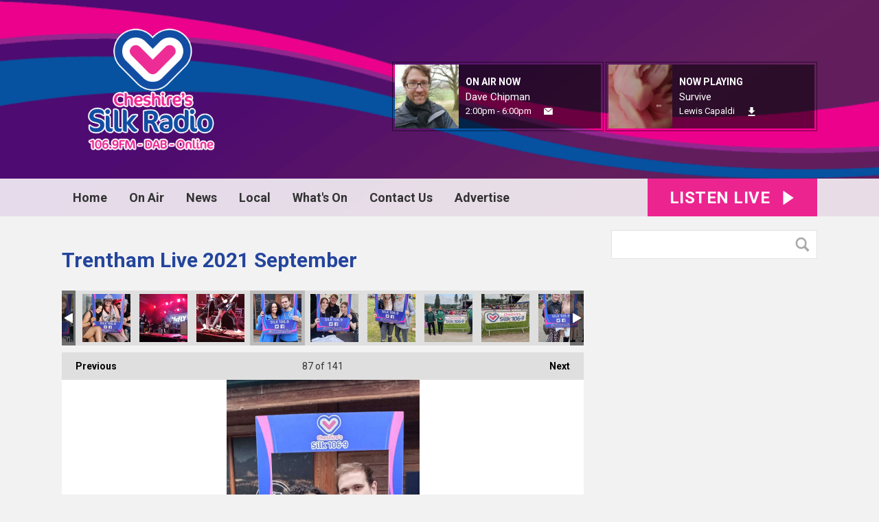

--- FILE ---
content_type: text/html; charset=UTF-8
request_url: https://www.silk1069.com/photos/trentham-live-2021-september/?i=image00041
body_size: 15386
content:
<!DOCTYPE HTML>
<html lang="en">
<head>
    <meta http-equiv="Content-Type" content="text/html; charset=utf-8">
<title>Trentham Live 2021 September  - Cheshire&#039;s Silk 106.9 </title>
<meta name="description" content="Trentham Live 2021 September ">
<meta name="keywords" content="Cheshire, Macclesfield, Radio, Knutsford, Congleton, Wilmslow, advertise, music, Holmes Chapel, Poynton, news">
<meta name="robots" content="noodp, noydir">

<!-- Facebook -->
<meta property="og:url" content="https://www.silk1069.com/photos/trentham-live-2021-september/">
<meta property="og:title" content="Trentham Live 2021 September ">
<meta property="og:image:url" content="https://mmo.aiircdn.com/243/6136fbfe72ea5.jpeg">
<meta property="og:image:width" content="562">
<meta property="og:image:height" content="1000">
<meta property="og:image:type" content="image/jpeg">
<meta property="og:description" content="Trentham Live 2021 September ">
<meta property="og:site_name" content="Cheshire&#039;s Silk 106.9">
<meta property="og:type" content="article">

<!-- X.com -->
<meta name="twitter:card" content="summary">
<meta name="twitter:title" content="Trentham Live 2021 September ">
<meta name="twitter:description" content="Trentham Live 2021 September ">
<meta name="twitter:image" content="https://mmo.aiircdn.com/243/6136fbfe72ea5.jpeg">
<meta name="twitter:site" content="@silk1069">

<!-- iOS App ID -->
<meta name="apple-itunes-app" content="app-id=783619914">

<!-- Icons -->
<link rel="icon" href="https://mm.aiircdn.com/438/5a7c084897996.png">
<link rel="apple-touch-icon" href="https://mm.aiircdn.com/438/5a824be03d0a1.png">


<!-- Common CSS -->
<link type="text/css" href="https://c.aiircdn.com/fe/css/dist/afe-f98a36ef05.min.css" rel="stylesheet" media="screen">

<!-- Common JS -->
<script src="https://code.jquery.com/jquery-1.12.2.min.js"></script>
<script src="https://c.aiircdn.com/fe/js/dist/runtime.5b7a401a6565a36fd210.js"></script>
<script src="https://c.aiircdn.com/fe/js/dist/vendor.f6700a934cd0ca45fcf8.js"></script>
<script src="https://c.aiircdn.com/fe/js/dist/afe.10a5ff067c9b70ffe138.js"></script>

<script>
gm.properties = {"site_id":"438","page_id":null,"page_path_no_tll":"\/photos\/trentham-live-2021-september\/","service_id":"154","radioplayer":{"window_size":[380,700]}};
</script>

    <meta name="viewport" content="width=device-width, minimum-scale=1.0, initial-scale=1.0">
    <link rel="stylesheet" href="https://a.aiircdn.com/d/c/1806-lth7qt5r76dj9l.css" />
    <script src="//ajax.googleapis.com/ajax/libs/webfont/1/webfont.js"></script>
    <script src="https://a.aiircdn.com/d/j/1807-yyneteokcueynz.js"></script>
</head>
<body data-controller="ads">

<!-- Global site tag (gtag.js) - Google Analytics -->
<script async src="https://www.googletagmanager.com/gtag/js?id=UA-114427100-1"></script>
<script>
  window.dataLayer = window.dataLayer || [];
  function gtag(){dataLayer.push(arguments);}
  gtag('js', new Date());

  gtag('config', 'UA-114427100-1');
</script>


<div class="c-nav-overspill  js-top-nav  js-slide-move">
    <ul></ul>
</div>

<div class="c-site-overlay  js-site-overlay"></div>

<div class="c-site-wrapper  js-slide-move">
    <div class="o-wrapper js-takeover-wrap"></div>
    <div class="c-ad c-leaderboard js-spacing-on-load"><div class="gm-adpos" 
     data-ads-target="pos" 
     data-pos-id="6333" 
     id="ad-pos-6333"
 ></div></div>
    <div class="c-page-head-wrapper">
        <div class="o-wrapper">
            <header class="c-page-head">
                <div class="dv-grid is-vertical-middle">
                    <div class="dv-grid__item one-quarter m-one-half sm-one-whole s-one-whole">
                        <div class="c-logo-wrap">
                            <a href="/" class="c-logo"><span class="c-logo__text">Cheshire&#039;s Silk 106.9</span></a>
                                                    </div>
                    </div><!--
                     --><div class="dv-grid__item three-quarters m-one-half sm-hide s-hide">
                        <div class="c-page-head-secondary">
                                                            <div class="c-output-border">
                                    <div class="c-output">
                                        <div class="c-output__img">
                                            <img src="https://mmo.aiircdn.com/243/691ad56b50224.jpg" />
                                        </div><!--
                                     --><div class="c-output__info">
                                            <span class="c-output__title">On Air Now</span>
                                            <a href="https://www.silk1069.com/blogs/silk-sport/" class="c-output__name">Dave Chipman</a>
                                            <span class="c-output__times"> 2:00pm -  6:00pm</span>
                                            <a href="https://on.aiir.com/apps/stations/154/contact" class="c-output__btn"><span class="u-access">Email</span></a>
                                        </div>
                                    </div>
                                </div>
                                                                                        <div class="c-output-border c-output-border--np">
                                    <div class="c-output">
                                        <div class="c-output__img">
                                            <img src="https://is1-ssl.mzstatic.com/image/thumb/Music221/v4/7a/55/b4/7a55b4ab-1ac9-0d0e-ccc3-f105c18c1999/25UMGIM78904.rgb.jpg/600x600bb.jpg" />
                                        </div><!--
                                     --><div class="c-output__info">
                                            <span class="c-output__title">Now Playing</span>
                                            <span class="c-output__name">Survive</span>
                                            <a href="/artist/lewis-capaldi/" class="c-output__times">Lewis Capaldi</a>
                                            <a href="https://music.apple.com/gb/album/survive/1819073308?i=1819073311&uo=4&at=1001lK3e" class="c-output__btn c-output__btn--dl"><span class="u-access">Download</span></a>                                        </div>
                                    </div>
                                </div>
                                                    </div>
                    </div>
                </div>
            </header>
        </div>
        <div class="c-nav-primary-wrapper js-nav-primary-wrapper">
            <div class="o-wrapper">
                <div class="dv-grid">
                    <div class="dv-grid__item l-two-thirds one-half">
                        <nav class="c-nav-primary">

                            <h2 class="u-access"><a href="/">Navigation</a></h2>

                            <button class="c-nav-toggle  js-toggle-navigation">
                                <div class="c-nav-icon">
                                    <i class="c-nav-toggle__line"></i><i class="c-nav-toggle__line"></i><i class="c-nav-toggle__line"></i>
                                </div>
                                <span class="u-access">Toggle</span>
                                <strong class="c-nav-toggle__title">Menu</strong>
                            </button>

                            <ul class="global-nav-top"><li class="nav--home "><div><a href="/">
                    Home
                </a></div></li><li class="nav--on-air "><div><a href="#">
                    On Air
                </a></div><ul><li><a href="/on-air/schedule/">
                                Schedule
                            </a></li><li><a href="https://www.eventbrite.co.uk/e/dancing-in-the-daylight-part-2-with-cheshires-silk-radio-tickets-1834700732279?msockid=39b4d3a24105647f32e2c7c040e5653b">
                                DANCING IN THE DAYLIGHT 
                            </a></li><li><a href="https://www.silk1069.com/blogs/silkbreakfast/">
                                Silk Breakfast 
                            </a></li><li><a href="https://www.silk1069.com/on-air/podcasts/the-darren-antrobus-show/">
                                The Big Afternoon Show 
                            </a></li><li><a href="/on-air/about-us/">
                                About us
                            </a></li><li><a href="/on-air/podcasts/">
                                Podcasts
                            </a></li><li><a href="/on-air/staff/">
                                The team
                            </a></li><li><a href="/photos/" target="_blank">
                                Pics
                            </a></li><li><a href="/on-air/traffic1/">
                                Traffic
                            </a></li><li><a href="https://www.silk1069.com/cheshires-silk-106-9-legal-hour/?_=26281">
                                Legal Hour
                            </a></li></ul></li><li class="nav--news "><div><a href="/news/">
                    News
                </a></div><ul><li><a href="/news/">
                                Local News
                            </a></li></ul></li><li class="nav--local "><div><a href="#">
                    Local
                </a></div><ul><li><a href="/local/weather/">
                                Weather
                            </a></li><li><a href="/local/live-travel/">
                                Live Travel
                            </a></li><li><a href="https://www.silk1069.com/on-air/podcasts/school-of-the-week/">
                                School of the week
                            </a></li><li><a href="https://www.silk1069.com/on-air/podcasts/charity-of-the-week/">
                                Charity Of The Week 
                            </a></li><li><a href="https://www.silk1069.com/on-air/podcasts/workplace-of-the-week/">
                                Workplace Of The Week 
                            </a></li><li><a href="/local/lost-and-found-pets/">
                                Lost And Found Pets
                            </a></li><li><a href="/local/school-closures/">
                                School Closures
                            </a></li></ul></li><li class="nav--1 "><div><a href="/calendar/">
                    What&#039;s On
                </a></div></li><li class="nav--contact-us1 "><div><a href="#">
                    Contact Us 
                </a></div><ul><li><a href="/contact-us1/about-us/">
                                About Us
                            </a></li><li><a href="/contact-us1/careers/">
                                Careers
                            </a></li><li><a href="/contact-us1/contact-us/">
                                Contact us
                            </a></li></ul></li><li class="nav--advertise "><div><a href="/advertise/">
                    Advertise
                </a></div><ul><li><a href="/advertise/">
                                Win £500 of free advertising 
                            </a></li><li><a href="/advertise/advertise/">
                                Free Marketing Tips
                            </a></li><li><a href="/advertise/station-video/">
                                Station Video
                            </a></li><li><a href="/advertise/media-pack/">
                                Media Pack
                            </a></li><li><a href="/advertise/testimonials/">
                                Testimonials
                            </a></li><li><a href="/advertise/what-we-do/">
                                Promotions / Outside Events
                            </a></li><li><a href="/advertise/get-a-free-demo-commercial-for-your-business/">
                                Get a FREE Demo commercial for your business
                            </a></li></ul></li></ul>

                        </nav>
                    </div><!--
                     --><div class="dv-grid__item l-one-third one-half">
                                                    <a href="/radioplayer/"
                               target="_blank"
                               data-popup-size="380x700"
                               class="c-listen-live">
                                <span class="c-listen-live__text">

                                    <span class="s-hide">Listen Live</span>
                                    <span class="hide s-show-i">Listen</span>

                                </span>
                                <svg class="c-listen-live__icon" xmlns="http://www.w3.org/2000/svg" viewBox="0 0 42 42"><path d="M36 20.2L7 .2a1 1 0 00-1.5.8v40a1 1 0 001.6.8l29-20a1 1 0 000-1.6z"/></svg>
                            </a>
                                            </div>
                </div>
            </div>
        </div>
    </div>

    <section class="c-page-main o-wrapper">
        <div class="dv-grid">
            <div class="dv-grid__item dv-grid__item--flex-300">
                <h1 class="o-headline">Trentham Live 2021 September </h1>
                <div class="s-page">
                    
<div class="gm-photos cf small"
     data-controller="album"
     data-album-id-value="10515"
     data-album-images-value='[{"name":"IMG_5224","descr":"","slug":"img_5224","page_path":"\/photos\/trentham-live-2021-september\/?i=img_5224","url":"https:\/\/mmo.aiircdn.com\/243\/61385fbf0e7cd.mp4","thumb_url":"https:\/\/mmo.aiircdn.com\/cdn-cgi\/image\/width=140,height=140,fit=cover\/243\/61385fbf0e7cd.mp4"},{"name":"IMG_5215","descr":"","slug":"img_5215","page_path":"\/photos\/trentham-live-2021-september\/?i=img_5215","url":"https:\/\/mmo.aiircdn.com\/243\/61385fbc13aa5.mp4","thumb_url":"https:\/\/mmo.aiircdn.com\/cdn-cgi\/image\/width=140,height=140,fit=cover\/243\/61385fbc13aa5.mp4"},{"name":"IMG_5206","descr":"","slug":"img_5206","page_path":"\/photos\/trentham-live-2021-september\/?i=img_5206","url":"https:\/\/mmo.aiircdn.com\/243\/61385fbdc8084.mp4","thumb_url":"https:\/\/mmo.aiircdn.com\/cdn-cgi\/image\/width=140,height=140,fit=cover\/243\/61385fbdc8084.mp4"},{"name":"image00049","descr":"","slug":"image000491","page_path":"\/photos\/trentham-live-2021-september\/?i=image000491","url":"https:\/\/mmo.aiircdn.com\/243\/61385fb691132.jpeg","thumb_url":"https:\/\/mmo.aiircdn.com\/cdn-cgi\/image\/width=140,height=140,fit=cover\/243\/61385fb691132.jpeg"},{"name":"image00048","descr":"","slug":"image000481","page_path":"\/photos\/trentham-live-2021-september\/?i=image000481","url":"https:\/\/mmo.aiircdn.com\/243\/61385fb67018c.jpeg","thumb_url":"https:\/\/mmo.aiircdn.com\/cdn-cgi\/image\/width=140,height=140,fit=cover\/243\/61385fb67018c.jpeg"},{"name":"image00047","descr":"","slug":"image000471","page_path":"\/photos\/trentham-live-2021-september\/?i=image000471","url":"https:\/\/mmo.aiircdn.com\/243\/61385fb5b61f9.jpeg","thumb_url":"https:\/\/mmo.aiircdn.com\/cdn-cgi\/image\/width=140,height=140,fit=cover\/243\/61385fb5b61f9.jpeg"},{"name":"image00046","descr":"","slug":"image000461","page_path":"\/photos\/trentham-live-2021-september\/?i=image000461","url":"https:\/\/mmo.aiircdn.com\/243\/61385fb595a40.jpeg","thumb_url":"https:\/\/mmo.aiircdn.com\/cdn-cgi\/image\/width=140,height=140,fit=cover\/243\/61385fb595a40.jpeg"},{"name":"image00045","descr":"","slug":"image000451","page_path":"\/photos\/trentham-live-2021-september\/?i=image000451","url":"https:\/\/mmo.aiircdn.com\/243\/61385fb4bc2ca.jpeg","thumb_url":"https:\/\/mmo.aiircdn.com\/cdn-cgi\/image\/width=140,height=140,fit=cover\/243\/61385fb4bc2ca.jpeg"},{"name":"image00044","descr":"","slug":"image000441","page_path":"\/photos\/trentham-live-2021-september\/?i=image000441","url":"https:\/\/mmo.aiircdn.com\/243\/61385fb4d90b5.jpeg","thumb_url":"https:\/\/mmo.aiircdn.com\/cdn-cgi\/image\/width=140,height=140,fit=cover\/243\/61385fb4d90b5.jpeg"},{"name":"image00043","descr":"","slug":"image000431","page_path":"\/photos\/trentham-live-2021-september\/?i=image000431","url":"https:\/\/mmo.aiircdn.com\/243\/61385fb402ff4.jpeg","thumb_url":"https:\/\/mmo.aiircdn.com\/cdn-cgi\/image\/width=140,height=140,fit=cover\/243\/61385fb402ff4.jpeg"},{"name":"image00042","descr":"","slug":"image000421","page_path":"\/photos\/trentham-live-2021-september\/?i=image000421","url":"https:\/\/mmo.aiircdn.com\/243\/61385fb3ce697.jpeg","thumb_url":"https:\/\/mmo.aiircdn.com\/cdn-cgi\/image\/width=140,height=140,fit=cover\/243\/61385fb3ce697.jpeg"},{"name":"image00041","descr":"","slug":"image000411","page_path":"\/photos\/trentham-live-2021-september\/?i=image000411","url":"https:\/\/mmo.aiircdn.com\/243\/61385fb304941.jpeg","thumb_url":"https:\/\/mmo.aiircdn.com\/cdn-cgi\/image\/width=140,height=140,fit=cover\/243\/61385fb304941.jpeg"},{"name":"image00040","descr":"","slug":"image000401","page_path":"\/photos\/trentham-live-2021-september\/?i=image000401","url":"https:\/\/mmo.aiircdn.com\/243\/61385fb2872f0.jpeg","thumb_url":"https:\/\/mmo.aiircdn.com\/cdn-cgi\/image\/width=140,height=140,fit=cover\/243\/61385fb2872f0.jpeg"},{"name":"image00039","descr":"","slug":"image000391","page_path":"\/photos\/trentham-live-2021-september\/?i=image000391","url":"https:\/\/mmo.aiircdn.com\/243\/61385fb246127.jpeg","thumb_url":"https:\/\/mmo.aiircdn.com\/cdn-cgi\/image\/width=140,height=140,fit=cover\/243\/61385fb246127.jpeg"},{"name":"image00038","descr":"","slug":"image000381","page_path":"\/photos\/trentham-live-2021-september\/?i=image000381","url":"https:\/\/mmo.aiircdn.com\/243\/61385fb19c161.jpeg","thumb_url":"https:\/\/mmo.aiircdn.com\/cdn-cgi\/image\/width=140,height=140,fit=cover\/243\/61385fb19c161.jpeg"},{"name":"image00037","descr":"","slug":"image000371","page_path":"\/photos\/trentham-live-2021-september\/?i=image000371","url":"https:\/\/mmo.aiircdn.com\/243\/61385fb17e752.jpeg","thumb_url":"https:\/\/mmo.aiircdn.com\/cdn-cgi\/image\/width=140,height=140,fit=cover\/243\/61385fb17e752.jpeg"},{"name":"image00036","descr":"","slug":"image000361","page_path":"\/photos\/trentham-live-2021-september\/?i=image000361","url":"https:\/\/mmo.aiircdn.com\/243\/61385fb0ac876.jpeg","thumb_url":"https:\/\/mmo.aiircdn.com\/cdn-cgi\/image\/width=140,height=140,fit=cover\/243\/61385fb0ac876.jpeg"},{"name":"image00035","descr":"","slug":"image000351","page_path":"\/photos\/trentham-live-2021-september\/?i=image000351","url":"https:\/\/mmo.aiircdn.com\/243\/61385fb090d3f.jpeg","thumb_url":"https:\/\/mmo.aiircdn.com\/cdn-cgi\/image\/width=140,height=140,fit=cover\/243\/61385fb090d3f.jpeg"},{"name":"image00034","descr":"","slug":"image000341","page_path":"\/photos\/trentham-live-2021-september\/?i=image000341","url":"https:\/\/mmo.aiircdn.com\/243\/61385fafacbe7.jpeg","thumb_url":"https:\/\/mmo.aiircdn.com\/cdn-cgi\/image\/width=140,height=140,fit=cover\/243\/61385fafacbe7.jpeg"},{"name":"image00033","descr":"","slug":"image000331","page_path":"\/photos\/trentham-live-2021-september\/?i=image000331","url":"https:\/\/mmo.aiircdn.com\/243\/61385faf9d577.jpeg","thumb_url":"https:\/\/mmo.aiircdn.com\/cdn-cgi\/image\/width=140,height=140,fit=cover\/243\/61385faf9d577.jpeg"},{"name":"image00032","descr":"","slug":"image000321","page_path":"\/photos\/trentham-live-2021-september\/?i=image000321","url":"https:\/\/mmo.aiircdn.com\/243\/61385faea4e55.jpeg","thumb_url":"https:\/\/mmo.aiircdn.com\/cdn-cgi\/image\/width=140,height=140,fit=cover\/243\/61385faea4e55.jpeg"},{"name":"image00031","descr":"","slug":"image000311","page_path":"\/photos\/trentham-live-2021-september\/?i=image000311","url":"https:\/\/mmo.aiircdn.com\/243\/61385faeaa990.jpeg","thumb_url":"https:\/\/mmo.aiircdn.com\/cdn-cgi\/image\/width=140,height=140,fit=cover\/243\/61385faeaa990.jpeg"},{"name":"image00030","descr":"","slug":"image000301","page_path":"\/photos\/trentham-live-2021-september\/?i=image000301","url":"https:\/\/mmo.aiircdn.com\/243\/61385faddbaa6.jpeg","thumb_url":"https:\/\/mmo.aiircdn.com\/cdn-cgi\/image\/width=140,height=140,fit=cover\/243\/61385faddbaa6.jpeg"},{"name":"image00029","descr":"","slug":"image000291","page_path":"\/photos\/trentham-live-2021-september\/?i=image000291","url":"https:\/\/mmo.aiircdn.com\/243\/61385fadbaf7b.jpeg","thumb_url":"https:\/\/mmo.aiircdn.com\/cdn-cgi\/image\/width=140,height=140,fit=cover\/243\/61385fadbaf7b.jpeg"},{"name":"image00028","descr":"","slug":"image000281","page_path":"\/photos\/trentham-live-2021-september\/?i=image000281","url":"https:\/\/mmo.aiircdn.com\/243\/61385facdaf71.jpeg","thumb_url":"https:\/\/mmo.aiircdn.com\/cdn-cgi\/image\/width=140,height=140,fit=cover\/243\/61385facdaf71.jpeg"},{"name":"image00027","descr":"","slug":"image000271","page_path":"\/photos\/trentham-live-2021-september\/?i=image000271","url":"https:\/\/mmo.aiircdn.com\/243\/61385faca7890.jpeg","thumb_url":"https:\/\/mmo.aiircdn.com\/cdn-cgi\/image\/width=140,height=140,fit=cover\/243\/61385faca7890.jpeg"},{"name":"image00026","descr":"","slug":"image000261","page_path":"\/photos\/trentham-live-2021-september\/?i=image000261","url":"https:\/\/mmo.aiircdn.com\/243\/61385fac2ec63.jpeg","thumb_url":"https:\/\/mmo.aiircdn.com\/cdn-cgi\/image\/width=140,height=140,fit=cover\/243\/61385fac2ec63.jpeg"},{"name":"image00025","descr":"","slug":"image000251","page_path":"\/photos\/trentham-live-2021-september\/?i=image000251","url":"https:\/\/mmo.aiircdn.com\/243\/61385fabd5caf.jpeg","thumb_url":"https:\/\/mmo.aiircdn.com\/cdn-cgi\/image\/width=140,height=140,fit=cover\/243\/61385fabd5caf.jpeg"},{"name":"image00024","descr":"","slug":"image000241","page_path":"\/photos\/trentham-live-2021-september\/?i=image000241","url":"https:\/\/mmo.aiircdn.com\/243\/61385fab736cf.jpeg","thumb_url":"https:\/\/mmo.aiircdn.com\/cdn-cgi\/image\/width=140,height=140,fit=cover\/243\/61385fab736cf.jpeg"},{"name":"image00023","descr":"","slug":"image000231","page_path":"\/photos\/trentham-live-2021-september\/?i=image000231","url":"https:\/\/mmo.aiircdn.com\/243\/61385fab2688f.jpeg","thumb_url":"https:\/\/mmo.aiircdn.com\/cdn-cgi\/image\/width=140,height=140,fit=cover\/243\/61385fab2688f.jpeg"},{"name":"image00022","descr":"","slug":"image000221","page_path":"\/photos\/trentham-live-2021-september\/?i=image000221","url":"https:\/\/mmo.aiircdn.com\/243\/61385faa9c94b.jpeg","thumb_url":"https:\/\/mmo.aiircdn.com\/cdn-cgi\/image\/width=140,height=140,fit=cover\/243\/61385faa9c94b.jpeg"},{"name":"image00021","descr":"","slug":"image000211","page_path":"\/photos\/trentham-live-2021-september\/?i=image000211","url":"https:\/\/mmo.aiircdn.com\/243\/61385faa72bce.jpeg","thumb_url":"https:\/\/mmo.aiircdn.com\/cdn-cgi\/image\/width=140,height=140,fit=cover\/243\/61385faa72bce.jpeg"},{"name":"image00020","descr":"","slug":"image000201","page_path":"\/photos\/trentham-live-2021-september\/?i=image000201","url":"https:\/\/mmo.aiircdn.com\/243\/61385fa9b9eb0.jpeg","thumb_url":"https:\/\/mmo.aiircdn.com\/cdn-cgi\/image\/width=140,height=140,fit=cover\/243\/61385fa9b9eb0.jpeg"},{"name":"image00019","descr":"","slug":"image000191","page_path":"\/photos\/trentham-live-2021-september\/?i=image000191","url":"https:\/\/mmo.aiircdn.com\/243\/61385fa99274e.jpeg","thumb_url":"https:\/\/mmo.aiircdn.com\/cdn-cgi\/image\/width=140,height=140,fit=cover\/243\/61385fa99274e.jpeg"},{"name":"image00018","descr":"","slug":"image000181","page_path":"\/photos\/trentham-live-2021-september\/?i=image000181","url":"https:\/\/mmo.aiircdn.com\/243\/61385fa8c105e.jpeg","thumb_url":"https:\/\/mmo.aiircdn.com\/cdn-cgi\/image\/width=140,height=140,fit=cover\/243\/61385fa8c105e.jpeg"},{"name":"image00017","descr":"","slug":"image000171","page_path":"\/photos\/trentham-live-2021-september\/?i=image000171","url":"https:\/\/mmo.aiircdn.com\/243\/61385fa8ba4c2.jpeg","thumb_url":"https:\/\/mmo.aiircdn.com\/cdn-cgi\/image\/width=140,height=140,fit=cover\/243\/61385fa8ba4c2.jpeg"},{"name":"image00016","descr":"","slug":"image000161","page_path":"\/photos\/trentham-live-2021-september\/?i=image000161","url":"https:\/\/mmo.aiircdn.com\/243\/61385fa8065a1.jpeg","thumb_url":"https:\/\/mmo.aiircdn.com\/cdn-cgi\/image\/width=140,height=140,fit=cover\/243\/61385fa8065a1.jpeg"},{"name":"image00015","descr":"","slug":"image000151","page_path":"\/photos\/trentham-live-2021-september\/?i=image000151","url":"https:\/\/mmo.aiircdn.com\/243\/61385fa812fea.jpeg","thumb_url":"https:\/\/mmo.aiircdn.com\/cdn-cgi\/image\/width=140,height=140,fit=cover\/243\/61385fa812fea.jpeg"},{"name":"image00014","descr":"","slug":"image000141","page_path":"\/photos\/trentham-live-2021-september\/?i=image000141","url":"https:\/\/mmo.aiircdn.com\/243\/61385fa72a094.jpeg","thumb_url":"https:\/\/mmo.aiircdn.com\/cdn-cgi\/image\/width=140,height=140,fit=cover\/243\/61385fa72a094.jpeg"},{"name":"image00013","descr":"","slug":"image000131","page_path":"\/photos\/trentham-live-2021-september\/?i=image000131","url":"https:\/\/mmo.aiircdn.com\/243\/61385fa719007.jpeg","thumb_url":"https:\/\/mmo.aiircdn.com\/cdn-cgi\/image\/width=140,height=140,fit=cover\/243\/61385fa719007.jpeg"},{"name":"image00012","descr":"","slug":"image000121","page_path":"\/photos\/trentham-live-2021-september\/?i=image000121","url":"https:\/\/mmo.aiircdn.com\/243\/61385fa60af40.jpeg","thumb_url":"https:\/\/mmo.aiircdn.com\/cdn-cgi\/image\/width=140,height=140,fit=cover\/243\/61385fa60af40.jpeg"},{"name":"image00011","descr":"","slug":"image000111","page_path":"\/photos\/trentham-live-2021-september\/?i=image000111","url":"https:\/\/mmo.aiircdn.com\/243\/61385fa5f1f30.jpeg","thumb_url":"https:\/\/mmo.aiircdn.com\/cdn-cgi\/image\/width=140,height=140,fit=cover\/243\/61385fa5f1f30.jpeg"},{"name":"image00010","descr":"","slug":"image000101","page_path":"\/photos\/trentham-live-2021-september\/?i=image000101","url":"https:\/\/mmo.aiircdn.com\/243\/61385fa4cec28.jpeg","thumb_url":"https:\/\/mmo.aiircdn.com\/cdn-cgi\/image\/width=140,height=140,fit=cover\/243\/61385fa4cec28.jpeg"},{"name":"image00009","descr":"","slug":"image000091","page_path":"\/photos\/trentham-live-2021-september\/?i=image000091","url":"https:\/\/mmo.aiircdn.com\/243\/61385fa4c704e.jpeg","thumb_url":"https:\/\/mmo.aiircdn.com\/cdn-cgi\/image\/width=140,height=140,fit=cover\/243\/61385fa4c704e.jpeg"},{"name":"image00008","descr":"","slug":"image000081","page_path":"\/photos\/trentham-live-2021-september\/?i=image000081","url":"https:\/\/mmo.aiircdn.com\/243\/61385fa3e0b54.jpeg","thumb_url":"https:\/\/mmo.aiircdn.com\/cdn-cgi\/image\/width=140,height=140,fit=cover\/243\/61385fa3e0b54.jpeg"},{"name":"image00007","descr":"","slug":"image000072","page_path":"\/photos\/trentham-live-2021-september\/?i=image000072","url":"https:\/\/mmo.aiircdn.com\/243\/61385fa3bf57d.jpeg","thumb_url":"https:\/\/mmo.aiircdn.com\/cdn-cgi\/image\/width=140,height=140,fit=cover\/243\/61385fa3bf57d.jpeg"},{"name":"image00006","descr":"","slug":"image00006","page_path":"\/photos\/trentham-live-2021-september\/?i=image00006","url":"https:\/\/mmo.aiircdn.com\/243\/61385fa3398c8.jpeg","thumb_url":"https:\/\/mmo.aiircdn.com\/cdn-cgi\/image\/width=140,height=140,fit=cover\/243\/61385fa3398c8.jpeg"},{"name":"image00005","descr":"","slug":"image00005","page_path":"\/photos\/trentham-live-2021-september\/?i=image00005","url":"https:\/\/mmo.aiircdn.com\/243\/61385fa3115c0.jpeg","thumb_url":"https:\/\/mmo.aiircdn.com\/cdn-cgi\/image\/width=140,height=140,fit=cover\/243\/61385fa3115c0.jpeg"},{"name":"image00004","descr":"","slug":"image000041","page_path":"\/photos\/trentham-live-2021-september\/?i=image000041","url":"https:\/\/mmo.aiircdn.com\/243\/61385fa26be61.jpeg","thumb_url":"https:\/\/mmo.aiircdn.com\/cdn-cgi\/image\/width=140,height=140,fit=cover\/243\/61385fa26be61.jpeg"},{"name":"image00003","descr":"","slug":"image000031","page_path":"\/photos\/trentham-live-2021-september\/?i=image000031","url":"https:\/\/mmo.aiircdn.com\/243\/61385fa24631a.jpeg","thumb_url":"https:\/\/mmo.aiircdn.com\/cdn-cgi\/image\/width=140,height=140,fit=cover\/243\/61385fa24631a.jpeg"},{"name":"image00002","descr":"","slug":"image00002","page_path":"\/photos\/trentham-live-2021-september\/?i=image00002","url":"https:\/\/mmo.aiircdn.com\/243\/61385fa061006.jpeg","thumb_url":"https:\/\/mmo.aiircdn.com\/cdn-cgi\/image\/width=140,height=140,fit=cover\/243\/61385fa061006.jpeg"},{"name":"image00001","descr":"","slug":"image00001","page_path":"\/photos\/trentham-live-2021-september\/?i=image00001","url":"https:\/\/mmo.aiircdn.com\/243\/61385fa062a9e.jpeg","thumb_url":"https:\/\/mmo.aiircdn.com\/cdn-cgi\/image\/width=140,height=140,fit=cover\/243\/61385fa062a9e.jpeg"},{"name":"image00007","descr":"","slug":"image000071","page_path":"\/photos\/trentham-live-2021-september\/?i=image000071","url":"https:\/\/mmo.aiircdn.com\/243\/6136fbecb72e1.jpeg","thumb_url":"https:\/\/mmo.aiircdn.com\/cdn-cgi\/image\/width=140,height=140,fit=cover\/243\/6136fbecb72e1.jpeg"},{"name":"image00008","descr":"","slug":"image00008","page_path":"\/photos\/trentham-live-2021-september\/?i=image00008","url":"https:\/\/mmo.aiircdn.com\/243\/6136fbecba1dd.jpeg","thumb_url":"https:\/\/mmo.aiircdn.com\/cdn-cgi\/image\/width=140,height=140,fit=cover\/243\/6136fbecba1dd.jpeg"},{"name":"image00009","descr":"","slug":"image00009","page_path":"\/photos\/trentham-live-2021-september\/?i=image00009","url":"https:\/\/mmo.aiircdn.com\/243\/6136fbf1433a3.jpeg","thumb_url":"https:\/\/mmo.aiircdn.com\/cdn-cgi\/image\/width=140,height=140,fit=cover\/243\/6136fbf1433a3.jpeg"},{"name":"image00010","descr":"","slug":"image00010","page_path":"\/photos\/trentham-live-2021-september\/?i=image00010","url":"https:\/\/mmo.aiircdn.com\/243\/6136fbf1ad2d2.jpeg","thumb_url":"https:\/\/mmo.aiircdn.com\/cdn-cgi\/image\/width=140,height=140,fit=cover\/243\/6136fbf1ad2d2.jpeg"},{"name":"image00011","descr":"","slug":"image00011","page_path":"\/photos\/trentham-live-2021-september\/?i=image00011","url":"https:\/\/mmo.aiircdn.com\/243\/6136fbf224164.jpeg","thumb_url":"https:\/\/mmo.aiircdn.com\/cdn-cgi\/image\/width=140,height=140,fit=cover\/243\/6136fbf224164.jpeg"},{"name":"image00012","descr":"","slug":"image00012","page_path":"\/photos\/trentham-live-2021-september\/?i=image00012","url":"https:\/\/mmo.aiircdn.com\/243\/6136fbf267b67.jpeg","thumb_url":"https:\/\/mmo.aiircdn.com\/cdn-cgi\/image\/width=140,height=140,fit=cover\/243\/6136fbf267b67.jpeg"},{"name":"image00013","descr":"","slug":"image00013","page_path":"\/photos\/trentham-live-2021-september\/?i=image00013","url":"https:\/\/mmo.aiircdn.com\/243\/6136fbf2e6662.jpeg","thumb_url":"https:\/\/mmo.aiircdn.com\/cdn-cgi\/image\/width=140,height=140,fit=cover\/243\/6136fbf2e6662.jpeg"},{"name":"image00014","descr":"","slug":"image00014","page_path":"\/photos\/trentham-live-2021-september\/?i=image00014","url":"https:\/\/mmo.aiircdn.com\/243\/6136fbf37d275.jpeg","thumb_url":"https:\/\/mmo.aiircdn.com\/cdn-cgi\/image\/width=140,height=140,fit=cover\/243\/6136fbf37d275.jpeg"},{"name":"image00015","descr":"","slug":"image00015","page_path":"\/photos\/trentham-live-2021-september\/?i=image00015","url":"https:\/\/mmo.aiircdn.com\/243\/6136fbf3acbd9.jpeg","thumb_url":"https:\/\/mmo.aiircdn.com\/cdn-cgi\/image\/width=140,height=140,fit=cover\/243\/6136fbf3acbd9.jpeg"},{"name":"image00016","descr":"","slug":"image00016","page_path":"\/photos\/trentham-live-2021-september\/?i=image00016","url":"https:\/\/mmo.aiircdn.com\/243\/6136fbf459073.jpeg","thumb_url":"https:\/\/mmo.aiircdn.com\/cdn-cgi\/image\/width=140,height=140,fit=cover\/243\/6136fbf459073.jpeg"},{"name":"image00017","descr":"","slug":"image00017","page_path":"\/photos\/trentham-live-2021-september\/?i=image00017","url":"https:\/\/mmo.aiircdn.com\/243\/6136fbf48be86.jpeg","thumb_url":"https:\/\/mmo.aiircdn.com\/cdn-cgi\/image\/width=140,height=140,fit=cover\/243\/6136fbf48be86.jpeg"},{"name":"image00018","descr":"","slug":"image00018","page_path":"\/photos\/trentham-live-2021-september\/?i=image00018","url":"https:\/\/mmo.aiircdn.com\/243\/6136fbf4f29d3.jpeg","thumb_url":"https:\/\/mmo.aiircdn.com\/cdn-cgi\/image\/width=140,height=140,fit=cover\/243\/6136fbf4f29d3.jpeg"},{"name":"image00019","descr":"","slug":"image00019","page_path":"\/photos\/trentham-live-2021-september\/?i=image00019","url":"https:\/\/mmo.aiircdn.com\/243\/6136fbf562433.jpeg","thumb_url":"https:\/\/mmo.aiircdn.com\/cdn-cgi\/image\/width=140,height=140,fit=cover\/243\/6136fbf562433.jpeg"},{"name":"image00020","descr":"","slug":"image00020","page_path":"\/photos\/trentham-live-2021-september\/?i=image00020","url":"https:\/\/mmo.aiircdn.com\/243\/6136fbf5a46f7.jpeg","thumb_url":"https:\/\/mmo.aiircdn.com\/cdn-cgi\/image\/width=140,height=140,fit=cover\/243\/6136fbf5a46f7.jpeg"},{"name":"image00021","descr":"","slug":"image00021","page_path":"\/photos\/trentham-live-2021-september\/?i=image00021","url":"https:\/\/mmo.aiircdn.com\/243\/6136fbf607350.jpeg","thumb_url":"https:\/\/mmo.aiircdn.com\/cdn-cgi\/image\/width=140,height=140,fit=cover\/243\/6136fbf607350.jpeg"},{"name":"image00022","descr":"","slug":"image00022","page_path":"\/photos\/trentham-live-2021-september\/?i=image00022","url":"https:\/\/mmo.aiircdn.com\/243\/6136fbf64a4cf.jpeg","thumb_url":"https:\/\/mmo.aiircdn.com\/cdn-cgi\/image\/width=140,height=140,fit=cover\/243\/6136fbf64a4cf.jpeg"},{"name":"image00023","descr":"","slug":"image00023","page_path":"\/photos\/trentham-live-2021-september\/?i=image00023","url":"https:\/\/mmo.aiircdn.com\/243\/6136fbf6ce9ce.jpeg","thumb_url":"https:\/\/mmo.aiircdn.com\/cdn-cgi\/image\/width=140,height=140,fit=cover\/243\/6136fbf6ce9ce.jpeg"},{"name":"image00024","descr":"","slug":"image00024","page_path":"\/photos\/trentham-live-2021-september\/?i=image00024","url":"https:\/\/mmo.aiircdn.com\/243\/6136fbf749db4.jpeg","thumb_url":"https:\/\/mmo.aiircdn.com\/cdn-cgi\/image\/width=140,height=140,fit=cover\/243\/6136fbf749db4.jpeg"},{"name":"image00025","descr":"","slug":"image00025","page_path":"\/photos\/trentham-live-2021-september\/?i=image00025","url":"https:\/\/mmo.aiircdn.com\/243\/6136fbf7dee7a.jpeg","thumb_url":"https:\/\/mmo.aiircdn.com\/cdn-cgi\/image\/width=140,height=140,fit=cover\/243\/6136fbf7dee7a.jpeg"},{"name":"image00026","descr":"","slug":"image00026","page_path":"\/photos\/trentham-live-2021-september\/?i=image00026","url":"https:\/\/mmo.aiircdn.com\/243\/6136fbf83e419.jpeg","thumb_url":"https:\/\/mmo.aiircdn.com\/cdn-cgi\/image\/width=140,height=140,fit=cover\/243\/6136fbf83e419.jpeg"},{"name":"image00027","descr":"","slug":"image00027","page_path":"\/photos\/trentham-live-2021-september\/?i=image00027","url":"https:\/\/mmo.aiircdn.com\/243\/6136fbf8d6bc1.jpeg","thumb_url":"https:\/\/mmo.aiircdn.com\/cdn-cgi\/image\/width=140,height=140,fit=cover\/243\/6136fbf8d6bc1.jpeg"},{"name":"image00028","descr":"","slug":"image00028","page_path":"\/photos\/trentham-live-2021-september\/?i=image00028","url":"https:\/\/mmo.aiircdn.com\/243\/6136fbf91bd81.jpeg","thumb_url":"https:\/\/mmo.aiircdn.com\/cdn-cgi\/image\/width=140,height=140,fit=cover\/243\/6136fbf91bd81.jpeg"},{"name":"image00029","descr":"","slug":"image00029","page_path":"\/photos\/trentham-live-2021-september\/?i=image00029","url":"https:\/\/mmo.aiircdn.com\/243\/6136fbf9b8c28.jpeg","thumb_url":"https:\/\/mmo.aiircdn.com\/cdn-cgi\/image\/width=140,height=140,fit=cover\/243\/6136fbf9b8c28.jpeg"},{"name":"image00030","descr":"","slug":"image00030","page_path":"\/photos\/trentham-live-2021-september\/?i=image00030","url":"https:\/\/mmo.aiircdn.com\/243\/6136fbf9d8514.jpeg","thumb_url":"https:\/\/mmo.aiircdn.com\/cdn-cgi\/image\/width=140,height=140,fit=cover\/243\/6136fbf9d8514.jpeg"},{"name":"image00031","descr":"","slug":"image00031","page_path":"\/photos\/trentham-live-2021-september\/?i=image00031","url":"https:\/\/mmo.aiircdn.com\/243\/6136fbfa7f98a.jpeg","thumb_url":"https:\/\/mmo.aiircdn.com\/cdn-cgi\/image\/width=140,height=140,fit=cover\/243\/6136fbfa7f98a.jpeg"},{"name":"image00032","descr":"","slug":"image00032","page_path":"\/photos\/trentham-live-2021-september\/?i=image00032","url":"https:\/\/mmo.aiircdn.com\/243\/6136fbfb365e0.jpeg","thumb_url":"https:\/\/mmo.aiircdn.com\/cdn-cgi\/image\/width=140,height=140,fit=cover\/243\/6136fbfb365e0.jpeg"},{"name":"image00033","descr":"","slug":"image00033","page_path":"\/photos\/trentham-live-2021-september\/?i=image00033","url":"https:\/\/mmo.aiircdn.com\/243\/6136fbfb6fb57.jpeg","thumb_url":"https:\/\/mmo.aiircdn.com\/cdn-cgi\/image\/width=140,height=140,fit=cover\/243\/6136fbfb6fb57.jpeg"},{"name":"image00034","descr":"","slug":"image00034","page_path":"\/photos\/trentham-live-2021-september\/?i=image00034","url":"https:\/\/mmo.aiircdn.com\/243\/6136fbfc1c77f.jpeg","thumb_url":"https:\/\/mmo.aiircdn.com\/cdn-cgi\/image\/width=140,height=140,fit=cover\/243\/6136fbfc1c77f.jpeg"},{"name":"image00035","descr":"","slug":"image00035","page_path":"\/photos\/trentham-live-2021-september\/?i=image00035","url":"https:\/\/mmo.aiircdn.com\/243\/6136fbfc64d8b.jpeg","thumb_url":"https:\/\/mmo.aiircdn.com\/cdn-cgi\/image\/width=140,height=140,fit=cover\/243\/6136fbfc64d8b.jpeg"},{"name":"image00036","descr":"","slug":"image00036","page_path":"\/photos\/trentham-live-2021-september\/?i=image00036","url":"https:\/\/mmo.aiircdn.com\/243\/6136fbfceeafb.jpeg","thumb_url":"https:\/\/mmo.aiircdn.com\/cdn-cgi\/image\/width=140,height=140,fit=cover\/243\/6136fbfceeafb.jpeg"},{"name":"image00037","descr":"","slug":"image00037","page_path":"\/photos\/trentham-live-2021-september\/?i=image00037","url":"https:\/\/mmo.aiircdn.com\/243\/6136fbfd17e53.jpeg","thumb_url":"https:\/\/mmo.aiircdn.com\/cdn-cgi\/image\/width=140,height=140,fit=cover\/243\/6136fbfd17e53.jpeg"},{"name":"image00038","descr":"","slug":"image00038","page_path":"\/photos\/trentham-live-2021-september\/?i=image00038","url":"https:\/\/mmo.aiircdn.com\/243\/6136fbfda5110.jpeg","thumb_url":"https:\/\/mmo.aiircdn.com\/cdn-cgi\/image\/width=140,height=140,fit=cover\/243\/6136fbfda5110.jpeg"},{"name":"image00039","descr":"","slug":"image00039","page_path":"\/photos\/trentham-live-2021-september\/?i=image00039","url":"https:\/\/mmo.aiircdn.com\/243\/6136fbfdbc7bc.jpeg","thumb_url":"https:\/\/mmo.aiircdn.com\/cdn-cgi\/image\/width=140,height=140,fit=cover\/243\/6136fbfdbc7bc.jpeg"},{"name":"image00040","descr":"","slug":"image00040","page_path":"\/photos\/trentham-live-2021-september\/?i=image00040","url":"https:\/\/mmo.aiircdn.com\/243\/6136fbfe6998b.jpeg","thumb_url":"https:\/\/mmo.aiircdn.com\/cdn-cgi\/image\/width=140,height=140,fit=cover\/243\/6136fbfe6998b.jpeg"},{"name":"image00041","descr":"","slug":"image00041","page_path":"\/photos\/trentham-live-2021-september\/?i=image00041","url":"https:\/\/mmo.aiircdn.com\/243\/6136fbfe72ea5.jpeg","thumb_url":"https:\/\/mmo.aiircdn.com\/cdn-cgi\/image\/width=140,height=140,fit=cover\/243\/6136fbfe72ea5.jpeg"},{"name":"image00042","descr":"","slug":"image00042","page_path":"\/photos\/trentham-live-2021-september\/?i=image00042","url":"https:\/\/mmo.aiircdn.com\/243\/6136fbff4988b.jpeg","thumb_url":"https:\/\/mmo.aiircdn.com\/cdn-cgi\/image\/width=140,height=140,fit=cover\/243\/6136fbff4988b.jpeg"},{"name":"image00043","descr":"","slug":"image00043","page_path":"\/photos\/trentham-live-2021-september\/?i=image00043","url":"https:\/\/mmo.aiircdn.com\/243\/6136fbff8cfa3.jpeg","thumb_url":"https:\/\/mmo.aiircdn.com\/cdn-cgi\/image\/width=140,height=140,fit=cover\/243\/6136fbff8cfa3.jpeg"},{"name":"image00044","descr":"","slug":"image00044","page_path":"\/photos\/trentham-live-2021-september\/?i=image00044","url":"https:\/\/mmo.aiircdn.com\/243\/6136fc003d93e.jpeg","thumb_url":"https:\/\/mmo.aiircdn.com\/cdn-cgi\/image\/width=140,height=140,fit=cover\/243\/6136fc003d93e.jpeg"},{"name":"image00045","descr":"","slug":"image00045","page_path":"\/photos\/trentham-live-2021-september\/?i=image00045","url":"https:\/\/mmo.aiircdn.com\/243\/6136fc006295a.jpeg","thumb_url":"https:\/\/mmo.aiircdn.com\/cdn-cgi\/image\/width=140,height=140,fit=cover\/243\/6136fc006295a.jpeg"},{"name":"image00046","descr":"","slug":"image00046","page_path":"\/photos\/trentham-live-2021-september\/?i=image00046","url":"https:\/\/mmo.aiircdn.com\/243\/6136fc011694e.jpeg","thumb_url":"https:\/\/mmo.aiircdn.com\/cdn-cgi\/image\/width=140,height=140,fit=cover\/243\/6136fc011694e.jpeg"},{"name":"image00047","descr":"","slug":"image00047","page_path":"\/photos\/trentham-live-2021-september\/?i=image00047","url":"https:\/\/mmo.aiircdn.com\/243\/6136fc013a9b1.jpeg","thumb_url":"https:\/\/mmo.aiircdn.com\/cdn-cgi\/image\/width=140,height=140,fit=cover\/243\/6136fc013a9b1.jpeg"},{"name":"image00048","descr":"","slug":"image00048","page_path":"\/photos\/trentham-live-2021-september\/?i=image00048","url":"https:\/\/mmo.aiircdn.com\/243\/6136fc01c79d5.jpeg","thumb_url":"https:\/\/mmo.aiircdn.com\/cdn-cgi\/image\/width=140,height=140,fit=cover\/243\/6136fc01c79d5.jpeg"},{"name":"image00049","descr":"","slug":"image00049","page_path":"\/photos\/trentham-live-2021-september\/?i=image00049","url":"https:\/\/mmo.aiircdn.com\/243\/6136fc020fdd4.jpeg","thumb_url":"https:\/\/mmo.aiircdn.com\/cdn-cgi\/image\/width=140,height=140,fit=cover\/243\/6136fc020fdd4.jpeg"},{"name":"image00050","descr":"","slug":"image00050","page_path":"\/photos\/trentham-live-2021-september\/?i=image00050","url":"https:\/\/mmo.aiircdn.com\/243\/6136fc0286436.jpeg","thumb_url":"https:\/\/mmo.aiircdn.com\/cdn-cgi\/image\/width=140,height=140,fit=cover\/243\/6136fc0286436.jpeg"},{"name":"image00051","descr":"","slug":"image00051","page_path":"\/photos\/trentham-live-2021-september\/?i=image00051","url":"https:\/\/mmo.aiircdn.com\/243\/6136fc02a3486.jpeg","thumb_url":"https:\/\/mmo.aiircdn.com\/cdn-cgi\/image\/width=140,height=140,fit=cover\/243\/6136fc02a3486.jpeg"},{"name":"image00052","descr":"","slug":"image00052","page_path":"\/photos\/trentham-live-2021-september\/?i=image00052","url":"https:\/\/mmo.aiircdn.com\/243\/6136fc034e07c.jpeg","thumb_url":"https:\/\/mmo.aiircdn.com\/cdn-cgi\/image\/width=140,height=140,fit=cover\/243\/6136fc034e07c.jpeg"},{"name":"image00053","descr":"","slug":"image00053","page_path":"\/photos\/trentham-live-2021-september\/?i=image00053","url":"https:\/\/mmo.aiircdn.com\/243\/6136fc035ff1b.jpeg","thumb_url":"https:\/\/mmo.aiircdn.com\/cdn-cgi\/image\/width=140,height=140,fit=cover\/243\/6136fc035ff1b.jpeg"},{"name":"image00054","descr":"","slug":"image00054","page_path":"\/photos\/trentham-live-2021-september\/?i=image00054","url":"https:\/\/mmo.aiircdn.com\/243\/6136fc04159fb.jpeg","thumb_url":"https:\/\/mmo.aiircdn.com\/cdn-cgi\/image\/width=140,height=140,fit=cover\/243\/6136fc04159fb.jpeg"},{"name":"image00055","descr":"","slug":"image00055","page_path":"\/photos\/trentham-live-2021-september\/?i=image00055","url":"https:\/\/mmo.aiircdn.com\/243\/6136fc043c40e.jpeg","thumb_url":"https:\/\/mmo.aiircdn.com\/cdn-cgi\/image\/width=140,height=140,fit=cover\/243\/6136fc043c40e.jpeg"},{"name":"image00056","descr":"","slug":"image00056","page_path":"\/photos\/trentham-live-2021-september\/?i=image00056","url":"https:\/\/mmo.aiircdn.com\/243\/6136fc04d24c8.jpeg","thumb_url":"https:\/\/mmo.aiircdn.com\/cdn-cgi\/image\/width=140,height=140,fit=cover\/243\/6136fc04d24c8.jpeg"},{"name":"image00057","descr":"","slug":"image00057","page_path":"\/photos\/trentham-live-2021-september\/?i=image00057","url":"https:\/\/mmo.aiircdn.com\/243\/6136fc05148fb.jpeg","thumb_url":"https:\/\/mmo.aiircdn.com\/cdn-cgi\/image\/width=140,height=140,fit=cover\/243\/6136fc05148fb.jpeg"},{"name":"image00058","descr":"","slug":"image00058","page_path":"\/photos\/trentham-live-2021-september\/?i=image00058","url":"https:\/\/mmo.aiircdn.com\/243\/6136fc059d535.jpeg","thumb_url":"https:\/\/mmo.aiircdn.com\/cdn-cgi\/image\/width=140,height=140,fit=cover\/243\/6136fc059d535.jpeg"},{"name":"image00059","descr":"","slug":"image00059","page_path":"\/photos\/trentham-live-2021-september\/?i=image00059","url":"https:\/\/mmo.aiircdn.com\/243\/6136fc05c1c32.jpeg","thumb_url":"https:\/\/mmo.aiircdn.com\/cdn-cgi\/image\/width=140,height=140,fit=cover\/243\/6136fc05c1c32.jpeg"},{"name":"image00060","descr":"","slug":"image00060","page_path":"\/photos\/trentham-live-2021-september\/?i=image00060","url":"https:\/\/mmo.aiircdn.com\/243\/6136fc06618f6.jpeg","thumb_url":"https:\/\/mmo.aiircdn.com\/cdn-cgi\/image\/width=140,height=140,fit=cover\/243\/6136fc06618f6.jpeg"},{"name":"image00061","descr":"","slug":"image00061","page_path":"\/photos\/trentham-live-2021-september\/?i=image00061","url":"https:\/\/mmo.aiircdn.com\/243\/6136fc0688341.jpeg","thumb_url":"https:\/\/mmo.aiircdn.com\/cdn-cgi\/image\/width=140,height=140,fit=cover\/243\/6136fc0688341.jpeg"},{"name":"image00062","descr":"","slug":"image00062","page_path":"\/photos\/trentham-live-2021-september\/?i=image00062","url":"https:\/\/mmo.aiircdn.com\/243\/6136fc07512b3.jpeg","thumb_url":"https:\/\/mmo.aiircdn.com\/cdn-cgi\/image\/width=140,height=140,fit=cover\/243\/6136fc07512b3.jpeg"},{"name":"image00063","descr":"","slug":"image00063","page_path":"\/photos\/trentham-live-2021-september\/?i=image00063","url":"https:\/\/mmo.aiircdn.com\/243\/6136fc076d953.jpeg","thumb_url":"https:\/\/mmo.aiircdn.com\/cdn-cgi\/image\/width=140,height=140,fit=cover\/243\/6136fc076d953.jpeg"},{"name":"image00064","descr":"","slug":"image00064","page_path":"\/photos\/trentham-live-2021-september\/?i=image00064","url":"https:\/\/mmo.aiircdn.com\/243\/6136fc080cfa5.jpeg","thumb_url":"https:\/\/mmo.aiircdn.com\/cdn-cgi\/image\/width=140,height=140,fit=cover\/243\/6136fc080cfa5.jpeg"},{"name":"image00065","descr":"","slug":"image00065","page_path":"\/photos\/trentham-live-2021-september\/?i=image00065","url":"https:\/\/mmo.aiircdn.com\/243\/6136fc0837c64.jpeg","thumb_url":"https:\/\/mmo.aiircdn.com\/cdn-cgi\/image\/width=140,height=140,fit=cover\/243\/6136fc0837c64.jpeg"},{"name":"image00066","descr":"","slug":"image00066","page_path":"\/photos\/trentham-live-2021-september\/?i=image00066","url":"https:\/\/mmo.aiircdn.com\/243\/6136fc08c8973.jpeg","thumb_url":"https:\/\/mmo.aiircdn.com\/cdn-cgi\/image\/width=140,height=140,fit=cover\/243\/6136fc08c8973.jpeg"},{"name":"image00067","descr":"","slug":"image00067","page_path":"\/photos\/trentham-live-2021-september\/?i=image00067","url":"https:\/\/mmo.aiircdn.com\/243\/6136fc090f1f2.jpeg","thumb_url":"https:\/\/mmo.aiircdn.com\/cdn-cgi\/image\/width=140,height=140,fit=cover\/243\/6136fc090f1f2.jpeg"},{"name":"image00068","descr":"","slug":"image00068","page_path":"\/photos\/trentham-live-2021-september\/?i=image00068","url":"https:\/\/mmo.aiircdn.com\/243\/6136fc098b4b7.jpeg","thumb_url":"https:\/\/mmo.aiircdn.com\/cdn-cgi\/image\/width=140,height=140,fit=cover\/243\/6136fc098b4b7.jpeg"},{"name":"image00069","descr":"","slug":"image00069","page_path":"\/photos\/trentham-live-2021-september\/?i=image00069","url":"https:\/\/mmo.aiircdn.com\/243\/6136fc09ab692.jpeg","thumb_url":"https:\/\/mmo.aiircdn.com\/cdn-cgi\/image\/width=140,height=140,fit=cover\/243\/6136fc09ab692.jpeg"},{"name":"image00070","descr":"","slug":"image00070","page_path":"\/photos\/trentham-live-2021-september\/?i=image00070","url":"https:\/\/mmo.aiircdn.com\/243\/6136fc0a31e73.jpeg","thumb_url":"https:\/\/mmo.aiircdn.com\/cdn-cgi\/image\/width=140,height=140,fit=cover\/243\/6136fc0a31e73.jpeg"},{"name":"image00071","descr":"","slug":"image00071","page_path":"\/photos\/trentham-live-2021-september\/?i=image00071","url":"https:\/\/mmo.aiircdn.com\/243\/6136fc0a84db9.jpeg","thumb_url":"https:\/\/mmo.aiircdn.com\/cdn-cgi\/image\/width=140,height=140,fit=cover\/243\/6136fc0a84db9.jpeg"},{"name":"image00072","descr":"","slug":"image00072","page_path":"\/photos\/trentham-live-2021-september\/?i=image00072","url":"https:\/\/mmo.aiircdn.com\/243\/6136fc0b0b9e4.jpeg","thumb_url":"https:\/\/mmo.aiircdn.com\/cdn-cgi\/image\/width=140,height=140,fit=cover\/243\/6136fc0b0b9e4.jpeg"},{"name":"image00073","descr":"","slug":"image00073","page_path":"\/photos\/trentham-live-2021-september\/?i=image00073","url":"https:\/\/mmo.aiircdn.com\/243\/6136fc0b45578.jpeg","thumb_url":"https:\/\/mmo.aiircdn.com\/cdn-cgi\/image\/width=140,height=140,fit=cover\/243\/6136fc0b45578.jpeg"},{"name":"image00074","descr":"","slug":"image00074","page_path":"\/photos\/trentham-live-2021-september\/?i=image00074","url":"https:\/\/mmo.aiircdn.com\/243\/6136fc0be47da.jpeg","thumb_url":"https:\/\/mmo.aiircdn.com\/cdn-cgi\/image\/width=140,height=140,fit=cover\/243\/6136fc0be47da.jpeg"},{"name":"image00075","descr":"","slug":"image00075","page_path":"\/photos\/trentham-live-2021-september\/?i=image00075","url":"https:\/\/mmo.aiircdn.com\/243\/6136fc0c1c50d.jpeg","thumb_url":"https:\/\/mmo.aiircdn.com\/cdn-cgi\/image\/width=140,height=140,fit=cover\/243\/6136fc0c1c50d.jpeg"},{"name":"image00076","descr":"","slug":"image00076","page_path":"\/photos\/trentham-live-2021-september\/?i=image00076","url":"https:\/\/mmo.aiircdn.com\/243\/6136fc0cba535.jpeg","thumb_url":"https:\/\/mmo.aiircdn.com\/cdn-cgi\/image\/width=140,height=140,fit=cover\/243\/6136fc0cba535.jpeg"},{"name":"image00077","descr":"","slug":"image00077","page_path":"\/photos\/trentham-live-2021-september\/?i=image00077","url":"https:\/\/mmo.aiircdn.com\/243\/6136fc0cf18bc.jpeg","thumb_url":"https:\/\/mmo.aiircdn.com\/cdn-cgi\/image\/width=140,height=140,fit=cover\/243\/6136fc0cf18bc.jpeg"},{"name":"image00078","descr":"","slug":"image00078","page_path":"\/photos\/trentham-live-2021-september\/?i=image00078","url":"https:\/\/mmo.aiircdn.com\/243\/6136fc0d8e3d5.jpeg","thumb_url":"https:\/\/mmo.aiircdn.com\/cdn-cgi\/image\/width=140,height=140,fit=cover\/243\/6136fc0d8e3d5.jpeg"},{"name":"image00079","descr":"","slug":"image00079","page_path":"\/photos\/trentham-live-2021-september\/?i=image00079","url":"https:\/\/mmo.aiircdn.com\/243\/6136fc0da8f59.jpeg","thumb_url":"https:\/\/mmo.aiircdn.com\/cdn-cgi\/image\/width=140,height=140,fit=cover\/243\/6136fc0da8f59.jpeg"},{"name":"image00080","descr":"","slug":"image00080","page_path":"\/photos\/trentham-live-2021-september\/?i=image00080","url":"https:\/\/mmo.aiircdn.com\/243\/6136fc0e5540e.jpeg","thumb_url":"https:\/\/mmo.aiircdn.com\/cdn-cgi\/image\/width=140,height=140,fit=cover\/243\/6136fc0e5540e.jpeg"},{"name":"image00081","descr":"","slug":"image00081","page_path":"\/photos\/trentham-live-2021-september\/?i=image00081","url":"https:\/\/mmo.aiircdn.com\/243\/6136fc0e7ca3f.jpeg","thumb_url":"https:\/\/mmo.aiircdn.com\/cdn-cgi\/image\/width=140,height=140,fit=cover\/243\/6136fc0e7ca3f.jpeg"},{"name":"image00082","descr":"","slug":"image00082","page_path":"\/photos\/trentham-live-2021-september\/?i=image00082","url":"https:\/\/mmo.aiircdn.com\/243\/6136fc0f5dc2f.jpeg","thumb_url":"https:\/\/mmo.aiircdn.com\/cdn-cgi\/image\/width=140,height=140,fit=cover\/243\/6136fc0f5dc2f.jpeg"},{"name":"image00083","descr":"","slug":"image00083","page_path":"\/photos\/trentham-live-2021-september\/?i=image00083","url":"https:\/\/mmo.aiircdn.com\/243\/6136fc0f6b77b.jpeg","thumb_url":"https:\/\/mmo.aiircdn.com\/cdn-cgi\/image\/width=140,height=140,fit=cover\/243\/6136fc0f6b77b.jpeg"},{"name":"image00084","descr":"","slug":"image00084","page_path":"\/photos\/trentham-live-2021-september\/?i=image00084","url":"https:\/\/mmo.aiircdn.com\/243\/6136fc1034901.jpeg","thumb_url":"https:\/\/mmo.aiircdn.com\/cdn-cgi\/image\/width=140,height=140,fit=cover\/243\/6136fc1034901.jpeg"},{"name":"image00085","descr":"","slug":"image00085","page_path":"\/photos\/trentham-live-2021-september\/?i=image00085","url":"https:\/\/mmo.aiircdn.com\/243\/6136fc1027e7c.jpeg","thumb_url":"https:\/\/mmo.aiircdn.com\/cdn-cgi\/image\/width=140,height=140,fit=cover\/243\/6136fc1027e7c.jpeg"},{"name":"image00086","descr":"","slug":"image00086","page_path":"\/photos\/trentham-live-2021-september\/?i=image00086","url":"https:\/\/mmo.aiircdn.com\/243\/6136fc10e5be3.jpeg","thumb_url":"https:\/\/mmo.aiircdn.com\/cdn-cgi\/image\/width=140,height=140,fit=cover\/243\/6136fc10e5be3.jpeg"},{"name":"image00087","descr":"","slug":"image00087","page_path":"\/photos\/trentham-live-2021-september\/?i=image00087","url":"https:\/\/mmo.aiircdn.com\/243\/6136fc10e2eef.jpeg","thumb_url":"https:\/\/mmo.aiircdn.com\/cdn-cgi\/image\/width=140,height=140,fit=cover\/243\/6136fc10e2eef.jpeg"},{"name":"image00088","descr":"","slug":"image00088","page_path":"\/photos\/trentham-live-2021-september\/?i=image00088","url":"https:\/\/mmo.aiircdn.com\/243\/6136fc1216f95.jpeg","thumb_url":"https:\/\/mmo.aiircdn.com\/cdn-cgi\/image\/width=140,height=140,fit=cover\/243\/6136fc1216f95.jpeg"},{"name":"image00089","descr":"","slug":"image00089","page_path":"\/photos\/trentham-live-2021-september\/?i=image00089","url":"https:\/\/mmo.aiircdn.com\/243\/6136fc11cf47f.jpeg","thumb_url":"https:\/\/mmo.aiircdn.com\/cdn-cgi\/image\/width=140,height=140,fit=cover\/243\/6136fc11cf47f.jpeg"},{"name":"image00090","descr":"","slug":"image00090","page_path":"\/photos\/trentham-live-2021-september\/?i=image00090","url":"https:\/\/mmo.aiircdn.com\/243\/6136fc12ae508.jpeg","thumb_url":"https:\/\/mmo.aiircdn.com\/cdn-cgi\/image\/width=140,height=140,fit=cover\/243\/6136fc12ae508.jpeg"},{"name":"image00091","descr":"","slug":"image00091","page_path":"\/photos\/trentham-live-2021-september\/?i=image00091","url":"https:\/\/mmo.aiircdn.com\/243\/6136fc12c603d.jpeg","thumb_url":"https:\/\/mmo.aiircdn.com\/cdn-cgi\/image\/width=140,height=140,fit=cover\/243\/6136fc12c603d.jpeg"},{"name":"image00092","descr":"","slug":"image00092","page_path":"\/photos\/trentham-live-2021-september\/?i=image00092","url":"https:\/\/mmo.aiircdn.com\/243\/6136fc13827d6.jpeg","thumb_url":"https:\/\/mmo.aiircdn.com\/cdn-cgi\/image\/width=140,height=140,fit=cover\/243\/6136fc13827d6.jpeg"},{"name":"image00093","descr":"","slug":"image00093","page_path":"\/photos\/trentham-live-2021-september\/?i=image00093","url":"https:\/\/mmo.aiircdn.com\/243\/6136fc13bdfd3.jpeg","thumb_url":"https:\/\/mmo.aiircdn.com\/cdn-cgi\/image\/width=140,height=140,fit=cover\/243\/6136fc13bdfd3.jpeg"},{"name":"image00094","descr":"","slug":"image00094","page_path":"\/photos\/trentham-live-2021-september\/?i=image00094","url":"https:\/\/mmo.aiircdn.com\/243\/6136fc148a932.jpeg","thumb_url":"https:\/\/mmo.aiircdn.com\/cdn-cgi\/image\/width=140,height=140,fit=cover\/243\/6136fc148a932.jpeg"},{"name":"IMG_5134","descr":"","slug":"img_5134","page_path":"\/photos\/trentham-live-2021-september\/?i=img_5134","url":"https:\/\/mmo.aiircdn.com\/243\/6136fc1700665.mp4","thumb_url":"https:\/\/mmo.aiircdn.com\/cdn-cgi\/image\/width=140,height=140,fit=cover\/243\/6136fc1700665.mp4"}]'
     data-album-showing-index-value="86"
     data-action="resize@window->album#updateLayout popstate@window->album#popState"
>

                <div class="photo-carousel above"
         data-album-target="carousel"
    >
        <a href="#"
           class="caro-arrow arrow-left disabled"
           data-action="click->album#pageCarousel:prevent"
           data-album-direction-param="left"
           data-album-target="carouselArrowLeft"
        ></a>
        <a href="#"
           class="caro-arrow arrow-right disabled"
           data-action="click->album#pageCarousel:prevent"
           data-album-direction-param="right"
           data-album-target="carouselArrowRight"
        ></a>
        <div class="photo-carousel-inner"
             data-album-target="carouselInner"
             data-action="scroll->album#toggleCarouselArrows"
        >
            <ul class="cf"
                data-album-target="carouselList"
            >
                                    <li class=""
                        data-album-target="carouselItem"
                    >
                        <a href="/photos/trentham-live-2021-september/?i=img_5224"
                           style="background-image:url(https://mmo.aiircdn.com/cdn-cgi/image/width=140,height=140,fit=cover/243/61385fbf0e7cd.mp4);"
                           data-action="click->album#selectThumbnail:prevent mouseenter->album#showTip mouseleave->album#hideTip"
                        >IMG_5224</a>
                    </li>
                                    <li class=""
                        data-album-target="carouselItem"
                    >
                        <a href="/photos/trentham-live-2021-september/?i=img_5215"
                           style="background-image:url(https://mmo.aiircdn.com/cdn-cgi/image/width=140,height=140,fit=cover/243/61385fbc13aa5.mp4);"
                           data-action="click->album#selectThumbnail:prevent mouseenter->album#showTip mouseleave->album#hideTip"
                        >IMG_5215</a>
                    </li>
                                    <li class=""
                        data-album-target="carouselItem"
                    >
                        <a href="/photos/trentham-live-2021-september/?i=img_5206"
                           style="background-image:url(https://mmo.aiircdn.com/cdn-cgi/image/width=140,height=140,fit=cover/243/61385fbdc8084.mp4);"
                           data-action="click->album#selectThumbnail:prevent mouseenter->album#showTip mouseleave->album#hideTip"
                        >IMG_5206</a>
                    </li>
                                    <li class=""
                        data-album-target="carouselItem"
                    >
                        <a href="/photos/trentham-live-2021-september/?i=image000491"
                           style="background-image:url(https://mmo.aiircdn.com/cdn-cgi/image/width=140,height=140,fit=cover/243/61385fb691132.jpeg);"
                           data-action="click->album#selectThumbnail:prevent mouseenter->album#showTip mouseleave->album#hideTip"
                        >image00049</a>
                    </li>
                                    <li class=""
                        data-album-target="carouselItem"
                    >
                        <a href="/photos/trentham-live-2021-september/?i=image000481"
                           style="background-image:url(https://mmo.aiircdn.com/cdn-cgi/image/width=140,height=140,fit=cover/243/61385fb67018c.jpeg);"
                           data-action="click->album#selectThumbnail:prevent mouseenter->album#showTip mouseleave->album#hideTip"
                        >image00048</a>
                    </li>
                                    <li class=""
                        data-album-target="carouselItem"
                    >
                        <a href="/photos/trentham-live-2021-september/?i=image000471"
                           style="background-image:url(https://mmo.aiircdn.com/cdn-cgi/image/width=140,height=140,fit=cover/243/61385fb5b61f9.jpeg);"
                           data-action="click->album#selectThumbnail:prevent mouseenter->album#showTip mouseleave->album#hideTip"
                        >image00047</a>
                    </li>
                                    <li class=""
                        data-album-target="carouselItem"
                    >
                        <a href="/photos/trentham-live-2021-september/?i=image000461"
                           style="background-image:url(https://mmo.aiircdn.com/cdn-cgi/image/width=140,height=140,fit=cover/243/61385fb595a40.jpeg);"
                           data-action="click->album#selectThumbnail:prevent mouseenter->album#showTip mouseleave->album#hideTip"
                        >image00046</a>
                    </li>
                                    <li class=""
                        data-album-target="carouselItem"
                    >
                        <a href="/photos/trentham-live-2021-september/?i=image000451"
                           style="background-image:url(https://mmo.aiircdn.com/cdn-cgi/image/width=140,height=140,fit=cover/243/61385fb4bc2ca.jpeg);"
                           data-action="click->album#selectThumbnail:prevent mouseenter->album#showTip mouseleave->album#hideTip"
                        >image00045</a>
                    </li>
                                    <li class=""
                        data-album-target="carouselItem"
                    >
                        <a href="/photos/trentham-live-2021-september/?i=image000441"
                           style="background-image:url(https://mmo.aiircdn.com/cdn-cgi/image/width=140,height=140,fit=cover/243/61385fb4d90b5.jpeg);"
                           data-action="click->album#selectThumbnail:prevent mouseenter->album#showTip mouseleave->album#hideTip"
                        >image00044</a>
                    </li>
                                    <li class=""
                        data-album-target="carouselItem"
                    >
                        <a href="/photos/trentham-live-2021-september/?i=image000431"
                           style="background-image:url(https://mmo.aiircdn.com/cdn-cgi/image/width=140,height=140,fit=cover/243/61385fb402ff4.jpeg);"
                           data-action="click->album#selectThumbnail:prevent mouseenter->album#showTip mouseleave->album#hideTip"
                        >image00043</a>
                    </li>
                                    <li class=""
                        data-album-target="carouselItem"
                    >
                        <a href="/photos/trentham-live-2021-september/?i=image000421"
                           style="background-image:url(https://mmo.aiircdn.com/cdn-cgi/image/width=140,height=140,fit=cover/243/61385fb3ce697.jpeg);"
                           data-action="click->album#selectThumbnail:prevent mouseenter->album#showTip mouseleave->album#hideTip"
                        >image00042</a>
                    </li>
                                    <li class=""
                        data-album-target="carouselItem"
                    >
                        <a href="/photos/trentham-live-2021-september/?i=image000411"
                           style="background-image:url(https://mmo.aiircdn.com/cdn-cgi/image/width=140,height=140,fit=cover/243/61385fb304941.jpeg);"
                           data-action="click->album#selectThumbnail:prevent mouseenter->album#showTip mouseleave->album#hideTip"
                        >image00041</a>
                    </li>
                                    <li class=""
                        data-album-target="carouselItem"
                    >
                        <a href="/photos/trentham-live-2021-september/?i=image000401"
                           style="background-image:url(https://mmo.aiircdn.com/cdn-cgi/image/width=140,height=140,fit=cover/243/61385fb2872f0.jpeg);"
                           data-action="click->album#selectThumbnail:prevent mouseenter->album#showTip mouseleave->album#hideTip"
                        >image00040</a>
                    </li>
                                    <li class=""
                        data-album-target="carouselItem"
                    >
                        <a href="/photos/trentham-live-2021-september/?i=image000391"
                           style="background-image:url(https://mmo.aiircdn.com/cdn-cgi/image/width=140,height=140,fit=cover/243/61385fb246127.jpeg);"
                           data-action="click->album#selectThumbnail:prevent mouseenter->album#showTip mouseleave->album#hideTip"
                        >image00039</a>
                    </li>
                                    <li class=""
                        data-album-target="carouselItem"
                    >
                        <a href="/photos/trentham-live-2021-september/?i=image000381"
                           style="background-image:url(https://mmo.aiircdn.com/cdn-cgi/image/width=140,height=140,fit=cover/243/61385fb19c161.jpeg);"
                           data-action="click->album#selectThumbnail:prevent mouseenter->album#showTip mouseleave->album#hideTip"
                        >image00038</a>
                    </li>
                                    <li class=""
                        data-album-target="carouselItem"
                    >
                        <a href="/photos/trentham-live-2021-september/?i=image000371"
                           style="background-image:url(https://mmo.aiircdn.com/cdn-cgi/image/width=140,height=140,fit=cover/243/61385fb17e752.jpeg);"
                           data-action="click->album#selectThumbnail:prevent mouseenter->album#showTip mouseleave->album#hideTip"
                        >image00037</a>
                    </li>
                                    <li class=""
                        data-album-target="carouselItem"
                    >
                        <a href="/photos/trentham-live-2021-september/?i=image000361"
                           style="background-image:url(https://mmo.aiircdn.com/cdn-cgi/image/width=140,height=140,fit=cover/243/61385fb0ac876.jpeg);"
                           data-action="click->album#selectThumbnail:prevent mouseenter->album#showTip mouseleave->album#hideTip"
                        >image00036</a>
                    </li>
                                    <li class=""
                        data-album-target="carouselItem"
                    >
                        <a href="/photos/trentham-live-2021-september/?i=image000351"
                           style="background-image:url(https://mmo.aiircdn.com/cdn-cgi/image/width=140,height=140,fit=cover/243/61385fb090d3f.jpeg);"
                           data-action="click->album#selectThumbnail:prevent mouseenter->album#showTip mouseleave->album#hideTip"
                        >image00035</a>
                    </li>
                                    <li class=""
                        data-album-target="carouselItem"
                    >
                        <a href="/photos/trentham-live-2021-september/?i=image000341"
                           style="background-image:url(https://mmo.aiircdn.com/cdn-cgi/image/width=140,height=140,fit=cover/243/61385fafacbe7.jpeg);"
                           data-action="click->album#selectThumbnail:prevent mouseenter->album#showTip mouseleave->album#hideTip"
                        >image00034</a>
                    </li>
                                    <li class=""
                        data-album-target="carouselItem"
                    >
                        <a href="/photos/trentham-live-2021-september/?i=image000331"
                           style="background-image:url(https://mmo.aiircdn.com/cdn-cgi/image/width=140,height=140,fit=cover/243/61385faf9d577.jpeg);"
                           data-action="click->album#selectThumbnail:prevent mouseenter->album#showTip mouseleave->album#hideTip"
                        >image00033</a>
                    </li>
                                    <li class=""
                        data-album-target="carouselItem"
                    >
                        <a href="/photos/trentham-live-2021-september/?i=image000321"
                           style="background-image:url(https://mmo.aiircdn.com/cdn-cgi/image/width=140,height=140,fit=cover/243/61385faea4e55.jpeg);"
                           data-action="click->album#selectThumbnail:prevent mouseenter->album#showTip mouseleave->album#hideTip"
                        >image00032</a>
                    </li>
                                    <li class=""
                        data-album-target="carouselItem"
                    >
                        <a href="/photos/trentham-live-2021-september/?i=image000311"
                           style="background-image:url(https://mmo.aiircdn.com/cdn-cgi/image/width=140,height=140,fit=cover/243/61385faeaa990.jpeg);"
                           data-action="click->album#selectThumbnail:prevent mouseenter->album#showTip mouseleave->album#hideTip"
                        >image00031</a>
                    </li>
                                    <li class=""
                        data-album-target="carouselItem"
                    >
                        <a href="/photos/trentham-live-2021-september/?i=image000301"
                           style="background-image:url(https://mmo.aiircdn.com/cdn-cgi/image/width=140,height=140,fit=cover/243/61385faddbaa6.jpeg);"
                           data-action="click->album#selectThumbnail:prevent mouseenter->album#showTip mouseleave->album#hideTip"
                        >image00030</a>
                    </li>
                                    <li class=""
                        data-album-target="carouselItem"
                    >
                        <a href="/photos/trentham-live-2021-september/?i=image000291"
                           style="background-image:url(https://mmo.aiircdn.com/cdn-cgi/image/width=140,height=140,fit=cover/243/61385fadbaf7b.jpeg);"
                           data-action="click->album#selectThumbnail:prevent mouseenter->album#showTip mouseleave->album#hideTip"
                        >image00029</a>
                    </li>
                                    <li class=""
                        data-album-target="carouselItem"
                    >
                        <a href="/photos/trentham-live-2021-september/?i=image000281"
                           style="background-image:url(https://mmo.aiircdn.com/cdn-cgi/image/width=140,height=140,fit=cover/243/61385facdaf71.jpeg);"
                           data-action="click->album#selectThumbnail:prevent mouseenter->album#showTip mouseleave->album#hideTip"
                        >image00028</a>
                    </li>
                                    <li class=""
                        data-album-target="carouselItem"
                    >
                        <a href="/photos/trentham-live-2021-september/?i=image000271"
                           style="background-image:url(https://mmo.aiircdn.com/cdn-cgi/image/width=140,height=140,fit=cover/243/61385faca7890.jpeg);"
                           data-action="click->album#selectThumbnail:prevent mouseenter->album#showTip mouseleave->album#hideTip"
                        >image00027</a>
                    </li>
                                    <li class=""
                        data-album-target="carouselItem"
                    >
                        <a href="/photos/trentham-live-2021-september/?i=image000261"
                           style="background-image:url(https://mmo.aiircdn.com/cdn-cgi/image/width=140,height=140,fit=cover/243/61385fac2ec63.jpeg);"
                           data-action="click->album#selectThumbnail:prevent mouseenter->album#showTip mouseleave->album#hideTip"
                        >image00026</a>
                    </li>
                                    <li class=""
                        data-album-target="carouselItem"
                    >
                        <a href="/photos/trentham-live-2021-september/?i=image000251"
                           style="background-image:url(https://mmo.aiircdn.com/cdn-cgi/image/width=140,height=140,fit=cover/243/61385fabd5caf.jpeg);"
                           data-action="click->album#selectThumbnail:prevent mouseenter->album#showTip mouseleave->album#hideTip"
                        >image00025</a>
                    </li>
                                    <li class=""
                        data-album-target="carouselItem"
                    >
                        <a href="/photos/trentham-live-2021-september/?i=image000241"
                           style="background-image:url(https://mmo.aiircdn.com/cdn-cgi/image/width=140,height=140,fit=cover/243/61385fab736cf.jpeg);"
                           data-action="click->album#selectThumbnail:prevent mouseenter->album#showTip mouseleave->album#hideTip"
                        >image00024</a>
                    </li>
                                    <li class=""
                        data-album-target="carouselItem"
                    >
                        <a href="/photos/trentham-live-2021-september/?i=image000231"
                           style="background-image:url(https://mmo.aiircdn.com/cdn-cgi/image/width=140,height=140,fit=cover/243/61385fab2688f.jpeg);"
                           data-action="click->album#selectThumbnail:prevent mouseenter->album#showTip mouseleave->album#hideTip"
                        >image00023</a>
                    </li>
                                    <li class=""
                        data-album-target="carouselItem"
                    >
                        <a href="/photos/trentham-live-2021-september/?i=image000221"
                           style="background-image:url(https://mmo.aiircdn.com/cdn-cgi/image/width=140,height=140,fit=cover/243/61385faa9c94b.jpeg);"
                           data-action="click->album#selectThumbnail:prevent mouseenter->album#showTip mouseleave->album#hideTip"
                        >image00022</a>
                    </li>
                                    <li class=""
                        data-album-target="carouselItem"
                    >
                        <a href="/photos/trentham-live-2021-september/?i=image000211"
                           style="background-image:url(https://mmo.aiircdn.com/cdn-cgi/image/width=140,height=140,fit=cover/243/61385faa72bce.jpeg);"
                           data-action="click->album#selectThumbnail:prevent mouseenter->album#showTip mouseleave->album#hideTip"
                        >image00021</a>
                    </li>
                                    <li class=""
                        data-album-target="carouselItem"
                    >
                        <a href="/photos/trentham-live-2021-september/?i=image000201"
                           style="background-image:url(https://mmo.aiircdn.com/cdn-cgi/image/width=140,height=140,fit=cover/243/61385fa9b9eb0.jpeg);"
                           data-action="click->album#selectThumbnail:prevent mouseenter->album#showTip mouseleave->album#hideTip"
                        >image00020</a>
                    </li>
                                    <li class=""
                        data-album-target="carouselItem"
                    >
                        <a href="/photos/trentham-live-2021-september/?i=image000191"
                           style="background-image:url(https://mmo.aiircdn.com/cdn-cgi/image/width=140,height=140,fit=cover/243/61385fa99274e.jpeg);"
                           data-action="click->album#selectThumbnail:prevent mouseenter->album#showTip mouseleave->album#hideTip"
                        >image00019</a>
                    </li>
                                    <li class=""
                        data-album-target="carouselItem"
                    >
                        <a href="/photos/trentham-live-2021-september/?i=image000181"
                           style="background-image:url(https://mmo.aiircdn.com/cdn-cgi/image/width=140,height=140,fit=cover/243/61385fa8c105e.jpeg);"
                           data-action="click->album#selectThumbnail:prevent mouseenter->album#showTip mouseleave->album#hideTip"
                        >image00018</a>
                    </li>
                                    <li class=""
                        data-album-target="carouselItem"
                    >
                        <a href="/photos/trentham-live-2021-september/?i=image000171"
                           style="background-image:url(https://mmo.aiircdn.com/cdn-cgi/image/width=140,height=140,fit=cover/243/61385fa8ba4c2.jpeg);"
                           data-action="click->album#selectThumbnail:prevent mouseenter->album#showTip mouseleave->album#hideTip"
                        >image00017</a>
                    </li>
                                    <li class=""
                        data-album-target="carouselItem"
                    >
                        <a href="/photos/trentham-live-2021-september/?i=image000161"
                           style="background-image:url(https://mmo.aiircdn.com/cdn-cgi/image/width=140,height=140,fit=cover/243/61385fa8065a1.jpeg);"
                           data-action="click->album#selectThumbnail:prevent mouseenter->album#showTip mouseleave->album#hideTip"
                        >image00016</a>
                    </li>
                                    <li class=""
                        data-album-target="carouselItem"
                    >
                        <a href="/photos/trentham-live-2021-september/?i=image000151"
                           style="background-image:url(https://mmo.aiircdn.com/cdn-cgi/image/width=140,height=140,fit=cover/243/61385fa812fea.jpeg);"
                           data-action="click->album#selectThumbnail:prevent mouseenter->album#showTip mouseleave->album#hideTip"
                        >image00015</a>
                    </li>
                                    <li class=""
                        data-album-target="carouselItem"
                    >
                        <a href="/photos/trentham-live-2021-september/?i=image000141"
                           style="background-image:url(https://mmo.aiircdn.com/cdn-cgi/image/width=140,height=140,fit=cover/243/61385fa72a094.jpeg);"
                           data-action="click->album#selectThumbnail:prevent mouseenter->album#showTip mouseleave->album#hideTip"
                        >image00014</a>
                    </li>
                                    <li class=""
                        data-album-target="carouselItem"
                    >
                        <a href="/photos/trentham-live-2021-september/?i=image000131"
                           style="background-image:url(https://mmo.aiircdn.com/cdn-cgi/image/width=140,height=140,fit=cover/243/61385fa719007.jpeg);"
                           data-action="click->album#selectThumbnail:prevent mouseenter->album#showTip mouseleave->album#hideTip"
                        >image00013</a>
                    </li>
                                    <li class=""
                        data-album-target="carouselItem"
                    >
                        <a href="/photos/trentham-live-2021-september/?i=image000121"
                           style="background-image:url(https://mmo.aiircdn.com/cdn-cgi/image/width=140,height=140,fit=cover/243/61385fa60af40.jpeg);"
                           data-action="click->album#selectThumbnail:prevent mouseenter->album#showTip mouseleave->album#hideTip"
                        >image00012</a>
                    </li>
                                    <li class=""
                        data-album-target="carouselItem"
                    >
                        <a href="/photos/trentham-live-2021-september/?i=image000111"
                           style="background-image:url(https://mmo.aiircdn.com/cdn-cgi/image/width=140,height=140,fit=cover/243/61385fa5f1f30.jpeg);"
                           data-action="click->album#selectThumbnail:prevent mouseenter->album#showTip mouseleave->album#hideTip"
                        >image00011</a>
                    </li>
                                    <li class=""
                        data-album-target="carouselItem"
                    >
                        <a href="/photos/trentham-live-2021-september/?i=image000101"
                           style="background-image:url(https://mmo.aiircdn.com/cdn-cgi/image/width=140,height=140,fit=cover/243/61385fa4cec28.jpeg);"
                           data-action="click->album#selectThumbnail:prevent mouseenter->album#showTip mouseleave->album#hideTip"
                        >image00010</a>
                    </li>
                                    <li class=""
                        data-album-target="carouselItem"
                    >
                        <a href="/photos/trentham-live-2021-september/?i=image000091"
                           style="background-image:url(https://mmo.aiircdn.com/cdn-cgi/image/width=140,height=140,fit=cover/243/61385fa4c704e.jpeg);"
                           data-action="click->album#selectThumbnail:prevent mouseenter->album#showTip mouseleave->album#hideTip"
                        >image00009</a>
                    </li>
                                    <li class=""
                        data-album-target="carouselItem"
                    >
                        <a href="/photos/trentham-live-2021-september/?i=image000081"
                           style="background-image:url(https://mmo.aiircdn.com/cdn-cgi/image/width=140,height=140,fit=cover/243/61385fa3e0b54.jpeg);"
                           data-action="click->album#selectThumbnail:prevent mouseenter->album#showTip mouseleave->album#hideTip"
                        >image00008</a>
                    </li>
                                    <li class=""
                        data-album-target="carouselItem"
                    >
                        <a href="/photos/trentham-live-2021-september/?i=image000072"
                           style="background-image:url(https://mmo.aiircdn.com/cdn-cgi/image/width=140,height=140,fit=cover/243/61385fa3bf57d.jpeg);"
                           data-action="click->album#selectThumbnail:prevent mouseenter->album#showTip mouseleave->album#hideTip"
                        >image00007</a>
                    </li>
                                    <li class=""
                        data-album-target="carouselItem"
                    >
                        <a href="/photos/trentham-live-2021-september/?i=image00006"
                           style="background-image:url(https://mmo.aiircdn.com/cdn-cgi/image/width=140,height=140,fit=cover/243/61385fa3398c8.jpeg);"
                           data-action="click->album#selectThumbnail:prevent mouseenter->album#showTip mouseleave->album#hideTip"
                        >image00006</a>
                    </li>
                                    <li class=""
                        data-album-target="carouselItem"
                    >
                        <a href="/photos/trentham-live-2021-september/?i=image00005"
                           style="background-image:url(https://mmo.aiircdn.com/cdn-cgi/image/width=140,height=140,fit=cover/243/61385fa3115c0.jpeg);"
                           data-action="click->album#selectThumbnail:prevent mouseenter->album#showTip mouseleave->album#hideTip"
                        >image00005</a>
                    </li>
                                    <li class=""
                        data-album-target="carouselItem"
                    >
                        <a href="/photos/trentham-live-2021-september/?i=image000041"
                           style="background-image:url(https://mmo.aiircdn.com/cdn-cgi/image/width=140,height=140,fit=cover/243/61385fa26be61.jpeg);"
                           data-action="click->album#selectThumbnail:prevent mouseenter->album#showTip mouseleave->album#hideTip"
                        >image00004</a>
                    </li>
                                    <li class=""
                        data-album-target="carouselItem"
                    >
                        <a href="/photos/trentham-live-2021-september/?i=image000031"
                           style="background-image:url(https://mmo.aiircdn.com/cdn-cgi/image/width=140,height=140,fit=cover/243/61385fa24631a.jpeg);"
                           data-action="click->album#selectThumbnail:prevent mouseenter->album#showTip mouseleave->album#hideTip"
                        >image00003</a>
                    </li>
                                    <li class=""
                        data-album-target="carouselItem"
                    >
                        <a href="/photos/trentham-live-2021-september/?i=image00002"
                           style="background-image:url(https://mmo.aiircdn.com/cdn-cgi/image/width=140,height=140,fit=cover/243/61385fa061006.jpeg);"
                           data-action="click->album#selectThumbnail:prevent mouseenter->album#showTip mouseleave->album#hideTip"
                        >image00002</a>
                    </li>
                                    <li class=""
                        data-album-target="carouselItem"
                    >
                        <a href="/photos/trentham-live-2021-september/?i=image00001"
                           style="background-image:url(https://mmo.aiircdn.com/cdn-cgi/image/width=140,height=140,fit=cover/243/61385fa062a9e.jpeg);"
                           data-action="click->album#selectThumbnail:prevent mouseenter->album#showTip mouseleave->album#hideTip"
                        >image00001</a>
                    </li>
                                    <li class=""
                        data-album-target="carouselItem"
                    >
                        <a href="/photos/trentham-live-2021-september/?i=image000071"
                           style="background-image:url(https://mmo.aiircdn.com/cdn-cgi/image/width=140,height=140,fit=cover/243/6136fbecb72e1.jpeg);"
                           data-action="click->album#selectThumbnail:prevent mouseenter->album#showTip mouseleave->album#hideTip"
                        >image00007</a>
                    </li>
                                    <li class=""
                        data-album-target="carouselItem"
                    >
                        <a href="/photos/trentham-live-2021-september/?i=image00008"
                           style="background-image:url(https://mmo.aiircdn.com/cdn-cgi/image/width=140,height=140,fit=cover/243/6136fbecba1dd.jpeg);"
                           data-action="click->album#selectThumbnail:prevent mouseenter->album#showTip mouseleave->album#hideTip"
                        >image00008</a>
                    </li>
                                    <li class=""
                        data-album-target="carouselItem"
                    >
                        <a href="/photos/trentham-live-2021-september/?i=image00009"
                           style="background-image:url(https://mmo.aiircdn.com/cdn-cgi/image/width=140,height=140,fit=cover/243/6136fbf1433a3.jpeg);"
                           data-action="click->album#selectThumbnail:prevent mouseenter->album#showTip mouseleave->album#hideTip"
                        >image00009</a>
                    </li>
                                    <li class=""
                        data-album-target="carouselItem"
                    >
                        <a href="/photos/trentham-live-2021-september/?i=image00010"
                           style="background-image:url(https://mmo.aiircdn.com/cdn-cgi/image/width=140,height=140,fit=cover/243/6136fbf1ad2d2.jpeg);"
                           data-action="click->album#selectThumbnail:prevent mouseenter->album#showTip mouseleave->album#hideTip"
                        >image00010</a>
                    </li>
                                    <li class=""
                        data-album-target="carouselItem"
                    >
                        <a href="/photos/trentham-live-2021-september/?i=image00011"
                           style="background-image:url(https://mmo.aiircdn.com/cdn-cgi/image/width=140,height=140,fit=cover/243/6136fbf224164.jpeg);"
                           data-action="click->album#selectThumbnail:prevent mouseenter->album#showTip mouseleave->album#hideTip"
                        >image00011</a>
                    </li>
                                    <li class=""
                        data-album-target="carouselItem"
                    >
                        <a href="/photos/trentham-live-2021-september/?i=image00012"
                           style="background-image:url(https://mmo.aiircdn.com/cdn-cgi/image/width=140,height=140,fit=cover/243/6136fbf267b67.jpeg);"
                           data-action="click->album#selectThumbnail:prevent mouseenter->album#showTip mouseleave->album#hideTip"
                        >image00012</a>
                    </li>
                                    <li class=""
                        data-album-target="carouselItem"
                    >
                        <a href="/photos/trentham-live-2021-september/?i=image00013"
                           style="background-image:url(https://mmo.aiircdn.com/cdn-cgi/image/width=140,height=140,fit=cover/243/6136fbf2e6662.jpeg);"
                           data-action="click->album#selectThumbnail:prevent mouseenter->album#showTip mouseleave->album#hideTip"
                        >image00013</a>
                    </li>
                                    <li class=""
                        data-album-target="carouselItem"
                    >
                        <a href="/photos/trentham-live-2021-september/?i=image00014"
                           style="background-image:url(https://mmo.aiircdn.com/cdn-cgi/image/width=140,height=140,fit=cover/243/6136fbf37d275.jpeg);"
                           data-action="click->album#selectThumbnail:prevent mouseenter->album#showTip mouseleave->album#hideTip"
                        >image00014</a>
                    </li>
                                    <li class=""
                        data-album-target="carouselItem"
                    >
                        <a href="/photos/trentham-live-2021-september/?i=image00015"
                           style="background-image:url(https://mmo.aiircdn.com/cdn-cgi/image/width=140,height=140,fit=cover/243/6136fbf3acbd9.jpeg);"
                           data-action="click->album#selectThumbnail:prevent mouseenter->album#showTip mouseleave->album#hideTip"
                        >image00015</a>
                    </li>
                                    <li class=""
                        data-album-target="carouselItem"
                    >
                        <a href="/photos/trentham-live-2021-september/?i=image00016"
                           style="background-image:url(https://mmo.aiircdn.com/cdn-cgi/image/width=140,height=140,fit=cover/243/6136fbf459073.jpeg);"
                           data-action="click->album#selectThumbnail:prevent mouseenter->album#showTip mouseleave->album#hideTip"
                        >image00016</a>
                    </li>
                                    <li class=""
                        data-album-target="carouselItem"
                    >
                        <a href="/photos/trentham-live-2021-september/?i=image00017"
                           style="background-image:url(https://mmo.aiircdn.com/cdn-cgi/image/width=140,height=140,fit=cover/243/6136fbf48be86.jpeg);"
                           data-action="click->album#selectThumbnail:prevent mouseenter->album#showTip mouseleave->album#hideTip"
                        >image00017</a>
                    </li>
                                    <li class=""
                        data-album-target="carouselItem"
                    >
                        <a href="/photos/trentham-live-2021-september/?i=image00018"
                           style="background-image:url(https://mmo.aiircdn.com/cdn-cgi/image/width=140,height=140,fit=cover/243/6136fbf4f29d3.jpeg);"
                           data-action="click->album#selectThumbnail:prevent mouseenter->album#showTip mouseleave->album#hideTip"
                        >image00018</a>
                    </li>
                                    <li class=""
                        data-album-target="carouselItem"
                    >
                        <a href="/photos/trentham-live-2021-september/?i=image00019"
                           style="background-image:url(https://mmo.aiircdn.com/cdn-cgi/image/width=140,height=140,fit=cover/243/6136fbf562433.jpeg);"
                           data-action="click->album#selectThumbnail:prevent mouseenter->album#showTip mouseleave->album#hideTip"
                        >image00019</a>
                    </li>
                                    <li class=""
                        data-album-target="carouselItem"
                    >
                        <a href="/photos/trentham-live-2021-september/?i=image00020"
                           style="background-image:url(https://mmo.aiircdn.com/cdn-cgi/image/width=140,height=140,fit=cover/243/6136fbf5a46f7.jpeg);"
                           data-action="click->album#selectThumbnail:prevent mouseenter->album#showTip mouseleave->album#hideTip"
                        >image00020</a>
                    </li>
                                    <li class=""
                        data-album-target="carouselItem"
                    >
                        <a href="/photos/trentham-live-2021-september/?i=image00021"
                           style="background-image:url(https://mmo.aiircdn.com/cdn-cgi/image/width=140,height=140,fit=cover/243/6136fbf607350.jpeg);"
                           data-action="click->album#selectThumbnail:prevent mouseenter->album#showTip mouseleave->album#hideTip"
                        >image00021</a>
                    </li>
                                    <li class=""
                        data-album-target="carouselItem"
                    >
                        <a href="/photos/trentham-live-2021-september/?i=image00022"
                           style="background-image:url(https://mmo.aiircdn.com/cdn-cgi/image/width=140,height=140,fit=cover/243/6136fbf64a4cf.jpeg);"
                           data-action="click->album#selectThumbnail:prevent mouseenter->album#showTip mouseleave->album#hideTip"
                        >image00022</a>
                    </li>
                                    <li class=""
                        data-album-target="carouselItem"
                    >
                        <a href="/photos/trentham-live-2021-september/?i=image00023"
                           style="background-image:url(https://mmo.aiircdn.com/cdn-cgi/image/width=140,height=140,fit=cover/243/6136fbf6ce9ce.jpeg);"
                           data-action="click->album#selectThumbnail:prevent mouseenter->album#showTip mouseleave->album#hideTip"
                        >image00023</a>
                    </li>
                                    <li class=""
                        data-album-target="carouselItem"
                    >
                        <a href="/photos/trentham-live-2021-september/?i=image00024"
                           style="background-image:url(https://mmo.aiircdn.com/cdn-cgi/image/width=140,height=140,fit=cover/243/6136fbf749db4.jpeg);"
                           data-action="click->album#selectThumbnail:prevent mouseenter->album#showTip mouseleave->album#hideTip"
                        >image00024</a>
                    </li>
                                    <li class=""
                        data-album-target="carouselItem"
                    >
                        <a href="/photos/trentham-live-2021-september/?i=image00025"
                           style="background-image:url(https://mmo.aiircdn.com/cdn-cgi/image/width=140,height=140,fit=cover/243/6136fbf7dee7a.jpeg);"
                           data-action="click->album#selectThumbnail:prevent mouseenter->album#showTip mouseleave->album#hideTip"
                        >image00025</a>
                    </li>
                                    <li class=""
                        data-album-target="carouselItem"
                    >
                        <a href="/photos/trentham-live-2021-september/?i=image00026"
                           style="background-image:url(https://mmo.aiircdn.com/cdn-cgi/image/width=140,height=140,fit=cover/243/6136fbf83e419.jpeg);"
                           data-action="click->album#selectThumbnail:prevent mouseenter->album#showTip mouseleave->album#hideTip"
                        >image00026</a>
                    </li>
                                    <li class=""
                        data-album-target="carouselItem"
                    >
                        <a href="/photos/trentham-live-2021-september/?i=image00027"
                           style="background-image:url(https://mmo.aiircdn.com/cdn-cgi/image/width=140,height=140,fit=cover/243/6136fbf8d6bc1.jpeg);"
                           data-action="click->album#selectThumbnail:prevent mouseenter->album#showTip mouseleave->album#hideTip"
                        >image00027</a>
                    </li>
                                    <li class=""
                        data-album-target="carouselItem"
                    >
                        <a href="/photos/trentham-live-2021-september/?i=image00028"
                           style="background-image:url(https://mmo.aiircdn.com/cdn-cgi/image/width=140,height=140,fit=cover/243/6136fbf91bd81.jpeg);"
                           data-action="click->album#selectThumbnail:prevent mouseenter->album#showTip mouseleave->album#hideTip"
                        >image00028</a>
                    </li>
                                    <li class=""
                        data-album-target="carouselItem"
                    >
                        <a href="/photos/trentham-live-2021-september/?i=image00029"
                           style="background-image:url(https://mmo.aiircdn.com/cdn-cgi/image/width=140,height=140,fit=cover/243/6136fbf9b8c28.jpeg);"
                           data-action="click->album#selectThumbnail:prevent mouseenter->album#showTip mouseleave->album#hideTip"
                        >image00029</a>
                    </li>
                                    <li class=""
                        data-album-target="carouselItem"
                    >
                        <a href="/photos/trentham-live-2021-september/?i=image00030"
                           style="background-image:url(https://mmo.aiircdn.com/cdn-cgi/image/width=140,height=140,fit=cover/243/6136fbf9d8514.jpeg);"
                           data-action="click->album#selectThumbnail:prevent mouseenter->album#showTip mouseleave->album#hideTip"
                        >image00030</a>
                    </li>
                                    <li class=""
                        data-album-target="carouselItem"
                    >
                        <a href="/photos/trentham-live-2021-september/?i=image00031"
                           style="background-image:url(https://mmo.aiircdn.com/cdn-cgi/image/width=140,height=140,fit=cover/243/6136fbfa7f98a.jpeg);"
                           data-action="click->album#selectThumbnail:prevent mouseenter->album#showTip mouseleave->album#hideTip"
                        >image00031</a>
                    </li>
                                    <li class=""
                        data-album-target="carouselItem"
                    >
                        <a href="/photos/trentham-live-2021-september/?i=image00032"
                           style="background-image:url(https://mmo.aiircdn.com/cdn-cgi/image/width=140,height=140,fit=cover/243/6136fbfb365e0.jpeg);"
                           data-action="click->album#selectThumbnail:prevent mouseenter->album#showTip mouseleave->album#hideTip"
                        >image00032</a>
                    </li>
                                    <li class=""
                        data-album-target="carouselItem"
                    >
                        <a href="/photos/trentham-live-2021-september/?i=image00033"
                           style="background-image:url(https://mmo.aiircdn.com/cdn-cgi/image/width=140,height=140,fit=cover/243/6136fbfb6fb57.jpeg);"
                           data-action="click->album#selectThumbnail:prevent mouseenter->album#showTip mouseleave->album#hideTip"
                        >image00033</a>
                    </li>
                                    <li class=""
                        data-album-target="carouselItem"
                    >
                        <a href="/photos/trentham-live-2021-september/?i=image00034"
                           style="background-image:url(https://mmo.aiircdn.com/cdn-cgi/image/width=140,height=140,fit=cover/243/6136fbfc1c77f.jpeg);"
                           data-action="click->album#selectThumbnail:prevent mouseenter->album#showTip mouseleave->album#hideTip"
                        >image00034</a>
                    </li>
                                    <li class=""
                        data-album-target="carouselItem"
                    >
                        <a href="/photos/trentham-live-2021-september/?i=image00035"
                           style="background-image:url(https://mmo.aiircdn.com/cdn-cgi/image/width=140,height=140,fit=cover/243/6136fbfc64d8b.jpeg);"
                           data-action="click->album#selectThumbnail:prevent mouseenter->album#showTip mouseleave->album#hideTip"
                        >image00035</a>
                    </li>
                                    <li class=""
                        data-album-target="carouselItem"
                    >
                        <a href="/photos/trentham-live-2021-september/?i=image00036"
                           style="background-image:url(https://mmo.aiircdn.com/cdn-cgi/image/width=140,height=140,fit=cover/243/6136fbfceeafb.jpeg);"
                           data-action="click->album#selectThumbnail:prevent mouseenter->album#showTip mouseleave->album#hideTip"
                        >image00036</a>
                    </li>
                                    <li class=""
                        data-album-target="carouselItem"
                    >
                        <a href="/photos/trentham-live-2021-september/?i=image00037"
                           style="background-image:url(https://mmo.aiircdn.com/cdn-cgi/image/width=140,height=140,fit=cover/243/6136fbfd17e53.jpeg);"
                           data-action="click->album#selectThumbnail:prevent mouseenter->album#showTip mouseleave->album#hideTip"
                        >image00037</a>
                    </li>
                                    <li class=""
                        data-album-target="carouselItem"
                    >
                        <a href="/photos/trentham-live-2021-september/?i=image00038"
                           style="background-image:url(https://mmo.aiircdn.com/cdn-cgi/image/width=140,height=140,fit=cover/243/6136fbfda5110.jpeg);"
                           data-action="click->album#selectThumbnail:prevent mouseenter->album#showTip mouseleave->album#hideTip"
                        >image00038</a>
                    </li>
                                    <li class=""
                        data-album-target="carouselItem"
                    >
                        <a href="/photos/trentham-live-2021-september/?i=image00039"
                           style="background-image:url(https://mmo.aiircdn.com/cdn-cgi/image/width=140,height=140,fit=cover/243/6136fbfdbc7bc.jpeg);"
                           data-action="click->album#selectThumbnail:prevent mouseenter->album#showTip mouseleave->album#hideTip"
                        >image00039</a>
                    </li>
                                    <li class=""
                        data-album-target="carouselItem"
                    >
                        <a href="/photos/trentham-live-2021-september/?i=image00040"
                           style="background-image:url(https://mmo.aiircdn.com/cdn-cgi/image/width=140,height=140,fit=cover/243/6136fbfe6998b.jpeg);"
                           data-action="click->album#selectThumbnail:prevent mouseenter->album#showTip mouseleave->album#hideTip"
                        >image00040</a>
                    </li>
                                    <li class="on"
                        data-album-target="carouselItem"
                    >
                        <a href="/photos/trentham-live-2021-september/?i=image00041"
                           style="background-image:url(https://mmo.aiircdn.com/cdn-cgi/image/width=140,height=140,fit=cover/243/6136fbfe72ea5.jpeg);"
                           data-action="click->album#selectThumbnail:prevent mouseenter->album#showTip mouseleave->album#hideTip"
                        >image00041</a>
                    </li>
                                    <li class=""
                        data-album-target="carouselItem"
                    >
                        <a href="/photos/trentham-live-2021-september/?i=image00042"
                           style="background-image:url(https://mmo.aiircdn.com/cdn-cgi/image/width=140,height=140,fit=cover/243/6136fbff4988b.jpeg);"
                           data-action="click->album#selectThumbnail:prevent mouseenter->album#showTip mouseleave->album#hideTip"
                        >image00042</a>
                    </li>
                                    <li class=""
                        data-album-target="carouselItem"
                    >
                        <a href="/photos/trentham-live-2021-september/?i=image00043"
                           style="background-image:url(https://mmo.aiircdn.com/cdn-cgi/image/width=140,height=140,fit=cover/243/6136fbff8cfa3.jpeg);"
                           data-action="click->album#selectThumbnail:prevent mouseenter->album#showTip mouseleave->album#hideTip"
                        >image00043</a>
                    </li>
                                    <li class=""
                        data-album-target="carouselItem"
                    >
                        <a href="/photos/trentham-live-2021-september/?i=image00044"
                           style="background-image:url(https://mmo.aiircdn.com/cdn-cgi/image/width=140,height=140,fit=cover/243/6136fc003d93e.jpeg);"
                           data-action="click->album#selectThumbnail:prevent mouseenter->album#showTip mouseleave->album#hideTip"
                        >image00044</a>
                    </li>
                                    <li class=""
                        data-album-target="carouselItem"
                    >
                        <a href="/photos/trentham-live-2021-september/?i=image00045"
                           style="background-image:url(https://mmo.aiircdn.com/cdn-cgi/image/width=140,height=140,fit=cover/243/6136fc006295a.jpeg);"
                           data-action="click->album#selectThumbnail:prevent mouseenter->album#showTip mouseleave->album#hideTip"
                        >image00045</a>
                    </li>
                                    <li class=""
                        data-album-target="carouselItem"
                    >
                        <a href="/photos/trentham-live-2021-september/?i=image00046"
                           style="background-image:url(https://mmo.aiircdn.com/cdn-cgi/image/width=140,height=140,fit=cover/243/6136fc011694e.jpeg);"
                           data-action="click->album#selectThumbnail:prevent mouseenter->album#showTip mouseleave->album#hideTip"
                        >image00046</a>
                    </li>
                                    <li class=""
                        data-album-target="carouselItem"
                    >
                        <a href="/photos/trentham-live-2021-september/?i=image00047"
                           style="background-image:url(https://mmo.aiircdn.com/cdn-cgi/image/width=140,height=140,fit=cover/243/6136fc013a9b1.jpeg);"
                           data-action="click->album#selectThumbnail:prevent mouseenter->album#showTip mouseleave->album#hideTip"
                        >image00047</a>
                    </li>
                                    <li class=""
                        data-album-target="carouselItem"
                    >
                        <a href="/photos/trentham-live-2021-september/?i=image00048"
                           style="background-image:url(https://mmo.aiircdn.com/cdn-cgi/image/width=140,height=140,fit=cover/243/6136fc01c79d5.jpeg);"
                           data-action="click->album#selectThumbnail:prevent mouseenter->album#showTip mouseleave->album#hideTip"
                        >image00048</a>
                    </li>
                                    <li class=""
                        data-album-target="carouselItem"
                    >
                        <a href="/photos/trentham-live-2021-september/?i=image00049"
                           style="background-image:url(https://mmo.aiircdn.com/cdn-cgi/image/width=140,height=140,fit=cover/243/6136fc020fdd4.jpeg);"
                           data-action="click->album#selectThumbnail:prevent mouseenter->album#showTip mouseleave->album#hideTip"
                        >image00049</a>
                    </li>
                                    <li class=""
                        data-album-target="carouselItem"
                    >
                        <a href="/photos/trentham-live-2021-september/?i=image00050"
                           style="background-image:url(https://mmo.aiircdn.com/cdn-cgi/image/width=140,height=140,fit=cover/243/6136fc0286436.jpeg);"
                           data-action="click->album#selectThumbnail:prevent mouseenter->album#showTip mouseleave->album#hideTip"
                        >image00050</a>
                    </li>
                                    <li class=""
                        data-album-target="carouselItem"
                    >
                        <a href="/photos/trentham-live-2021-september/?i=image00051"
                           style="background-image:url(https://mmo.aiircdn.com/cdn-cgi/image/width=140,height=140,fit=cover/243/6136fc02a3486.jpeg);"
                           data-action="click->album#selectThumbnail:prevent mouseenter->album#showTip mouseleave->album#hideTip"
                        >image00051</a>
                    </li>
                                    <li class=""
                        data-album-target="carouselItem"
                    >
                        <a href="/photos/trentham-live-2021-september/?i=image00052"
                           style="background-image:url(https://mmo.aiircdn.com/cdn-cgi/image/width=140,height=140,fit=cover/243/6136fc034e07c.jpeg);"
                           data-action="click->album#selectThumbnail:prevent mouseenter->album#showTip mouseleave->album#hideTip"
                        >image00052</a>
                    </li>
                                    <li class=""
                        data-album-target="carouselItem"
                    >
                        <a href="/photos/trentham-live-2021-september/?i=image00053"
                           style="background-image:url(https://mmo.aiircdn.com/cdn-cgi/image/width=140,height=140,fit=cover/243/6136fc035ff1b.jpeg);"
                           data-action="click->album#selectThumbnail:prevent mouseenter->album#showTip mouseleave->album#hideTip"
                        >image00053</a>
                    </li>
                                    <li class=""
                        data-album-target="carouselItem"
                    >
                        <a href="/photos/trentham-live-2021-september/?i=image00054"
                           style="background-image:url(https://mmo.aiircdn.com/cdn-cgi/image/width=140,height=140,fit=cover/243/6136fc04159fb.jpeg);"
                           data-action="click->album#selectThumbnail:prevent mouseenter->album#showTip mouseleave->album#hideTip"
                        >image00054</a>
                    </li>
                                    <li class=""
                        data-album-target="carouselItem"
                    >
                        <a href="/photos/trentham-live-2021-september/?i=image00055"
                           style="background-image:url(https://mmo.aiircdn.com/cdn-cgi/image/width=140,height=140,fit=cover/243/6136fc043c40e.jpeg);"
                           data-action="click->album#selectThumbnail:prevent mouseenter->album#showTip mouseleave->album#hideTip"
                        >image00055</a>
                    </li>
                                    <li class=""
                        data-album-target="carouselItem"
                    >
                        <a href="/photos/trentham-live-2021-september/?i=image00056"
                           style="background-image:url(https://mmo.aiircdn.com/cdn-cgi/image/width=140,height=140,fit=cover/243/6136fc04d24c8.jpeg);"
                           data-action="click->album#selectThumbnail:prevent mouseenter->album#showTip mouseleave->album#hideTip"
                        >image00056</a>
                    </li>
                                    <li class=""
                        data-album-target="carouselItem"
                    >
                        <a href="/photos/trentham-live-2021-september/?i=image00057"
                           style="background-image:url(https://mmo.aiircdn.com/cdn-cgi/image/width=140,height=140,fit=cover/243/6136fc05148fb.jpeg);"
                           data-action="click->album#selectThumbnail:prevent mouseenter->album#showTip mouseleave->album#hideTip"
                        >image00057</a>
                    </li>
                                    <li class=""
                        data-album-target="carouselItem"
                    >
                        <a href="/photos/trentham-live-2021-september/?i=image00058"
                           style="background-image:url(https://mmo.aiircdn.com/cdn-cgi/image/width=140,height=140,fit=cover/243/6136fc059d535.jpeg);"
                           data-action="click->album#selectThumbnail:prevent mouseenter->album#showTip mouseleave->album#hideTip"
                        >image00058</a>
                    </li>
                                    <li class=""
                        data-album-target="carouselItem"
                    >
                        <a href="/photos/trentham-live-2021-september/?i=image00059"
                           style="background-image:url(https://mmo.aiircdn.com/cdn-cgi/image/width=140,height=140,fit=cover/243/6136fc05c1c32.jpeg);"
                           data-action="click->album#selectThumbnail:prevent mouseenter->album#showTip mouseleave->album#hideTip"
                        >image00059</a>
                    </li>
                                    <li class=""
                        data-album-target="carouselItem"
                    >
                        <a href="/photos/trentham-live-2021-september/?i=image00060"
                           style="background-image:url(https://mmo.aiircdn.com/cdn-cgi/image/width=140,height=140,fit=cover/243/6136fc06618f6.jpeg);"
                           data-action="click->album#selectThumbnail:prevent mouseenter->album#showTip mouseleave->album#hideTip"
                        >image00060</a>
                    </li>
                                    <li class=""
                        data-album-target="carouselItem"
                    >
                        <a href="/photos/trentham-live-2021-september/?i=image00061"
                           style="background-image:url(https://mmo.aiircdn.com/cdn-cgi/image/width=140,height=140,fit=cover/243/6136fc0688341.jpeg);"
                           data-action="click->album#selectThumbnail:prevent mouseenter->album#showTip mouseleave->album#hideTip"
                        >image00061</a>
                    </li>
                                    <li class=""
                        data-album-target="carouselItem"
                    >
                        <a href="/photos/trentham-live-2021-september/?i=image00062"
                           style="background-image:url(https://mmo.aiircdn.com/cdn-cgi/image/width=140,height=140,fit=cover/243/6136fc07512b3.jpeg);"
                           data-action="click->album#selectThumbnail:prevent mouseenter->album#showTip mouseleave->album#hideTip"
                        >image00062</a>
                    </li>
                                    <li class=""
                        data-album-target="carouselItem"
                    >
                        <a href="/photos/trentham-live-2021-september/?i=image00063"
                           style="background-image:url(https://mmo.aiircdn.com/cdn-cgi/image/width=140,height=140,fit=cover/243/6136fc076d953.jpeg);"
                           data-action="click->album#selectThumbnail:prevent mouseenter->album#showTip mouseleave->album#hideTip"
                        >image00063</a>
                    </li>
                                    <li class=""
                        data-album-target="carouselItem"
                    >
                        <a href="/photos/trentham-live-2021-september/?i=image00064"
                           style="background-image:url(https://mmo.aiircdn.com/cdn-cgi/image/width=140,height=140,fit=cover/243/6136fc080cfa5.jpeg);"
                           data-action="click->album#selectThumbnail:prevent mouseenter->album#showTip mouseleave->album#hideTip"
                        >image00064</a>
                    </li>
                                    <li class=""
                        data-album-target="carouselItem"
                    >
                        <a href="/photos/trentham-live-2021-september/?i=image00065"
                           style="background-image:url(https://mmo.aiircdn.com/cdn-cgi/image/width=140,height=140,fit=cover/243/6136fc0837c64.jpeg);"
                           data-action="click->album#selectThumbnail:prevent mouseenter->album#showTip mouseleave->album#hideTip"
                        >image00065</a>
                    </li>
                                    <li class=""
                        data-album-target="carouselItem"
                    >
                        <a href="/photos/trentham-live-2021-september/?i=image00066"
                           style="background-image:url(https://mmo.aiircdn.com/cdn-cgi/image/width=140,height=140,fit=cover/243/6136fc08c8973.jpeg);"
                           data-action="click->album#selectThumbnail:prevent mouseenter->album#showTip mouseleave->album#hideTip"
                        >image00066</a>
                    </li>
                                    <li class=""
                        data-album-target="carouselItem"
                    >
                        <a href="/photos/trentham-live-2021-september/?i=image00067"
                           style="background-image:url(https://mmo.aiircdn.com/cdn-cgi/image/width=140,height=140,fit=cover/243/6136fc090f1f2.jpeg);"
                           data-action="click->album#selectThumbnail:prevent mouseenter->album#showTip mouseleave->album#hideTip"
                        >image00067</a>
                    </li>
                                    <li class=""
                        data-album-target="carouselItem"
                    >
                        <a href="/photos/trentham-live-2021-september/?i=image00068"
                           style="background-image:url(https://mmo.aiircdn.com/cdn-cgi/image/width=140,height=140,fit=cover/243/6136fc098b4b7.jpeg);"
                           data-action="click->album#selectThumbnail:prevent mouseenter->album#showTip mouseleave->album#hideTip"
                        >image00068</a>
                    </li>
                                    <li class=""
                        data-album-target="carouselItem"
                    >
                        <a href="/photos/trentham-live-2021-september/?i=image00069"
                           style="background-image:url(https://mmo.aiircdn.com/cdn-cgi/image/width=140,height=140,fit=cover/243/6136fc09ab692.jpeg);"
                           data-action="click->album#selectThumbnail:prevent mouseenter->album#showTip mouseleave->album#hideTip"
                        >image00069</a>
                    </li>
                                    <li class=""
                        data-album-target="carouselItem"
                    >
                        <a href="/photos/trentham-live-2021-september/?i=image00070"
                           style="background-image:url(https://mmo.aiircdn.com/cdn-cgi/image/width=140,height=140,fit=cover/243/6136fc0a31e73.jpeg);"
                           data-action="click->album#selectThumbnail:prevent mouseenter->album#showTip mouseleave->album#hideTip"
                        >image00070</a>
                    </li>
                                    <li class=""
                        data-album-target="carouselItem"
                    >
                        <a href="/photos/trentham-live-2021-september/?i=image00071"
                           style="background-image:url(https://mmo.aiircdn.com/cdn-cgi/image/width=140,height=140,fit=cover/243/6136fc0a84db9.jpeg);"
                           data-action="click->album#selectThumbnail:prevent mouseenter->album#showTip mouseleave->album#hideTip"
                        >image00071</a>
                    </li>
                                    <li class=""
                        data-album-target="carouselItem"
                    >
                        <a href="/photos/trentham-live-2021-september/?i=image00072"
                           style="background-image:url(https://mmo.aiircdn.com/cdn-cgi/image/width=140,height=140,fit=cover/243/6136fc0b0b9e4.jpeg);"
                           data-action="click->album#selectThumbnail:prevent mouseenter->album#showTip mouseleave->album#hideTip"
                        >image00072</a>
                    </li>
                                    <li class=""
                        data-album-target="carouselItem"
                    >
                        <a href="/photos/trentham-live-2021-september/?i=image00073"
                           style="background-image:url(https://mmo.aiircdn.com/cdn-cgi/image/width=140,height=140,fit=cover/243/6136fc0b45578.jpeg);"
                           data-action="click->album#selectThumbnail:prevent mouseenter->album#showTip mouseleave->album#hideTip"
                        >image00073</a>
                    </li>
                                    <li class=""
                        data-album-target="carouselItem"
                    >
                        <a href="/photos/trentham-live-2021-september/?i=image00074"
                           style="background-image:url(https://mmo.aiircdn.com/cdn-cgi/image/width=140,height=140,fit=cover/243/6136fc0be47da.jpeg);"
                           data-action="click->album#selectThumbnail:prevent mouseenter->album#showTip mouseleave->album#hideTip"
                        >image00074</a>
                    </li>
                                    <li class=""
                        data-album-target="carouselItem"
                    >
                        <a href="/photos/trentham-live-2021-september/?i=image00075"
                           style="background-image:url(https://mmo.aiircdn.com/cdn-cgi/image/width=140,height=140,fit=cover/243/6136fc0c1c50d.jpeg);"
                           data-action="click->album#selectThumbnail:prevent mouseenter->album#showTip mouseleave->album#hideTip"
                        >image00075</a>
                    </li>
                                    <li class=""
                        data-album-target="carouselItem"
                    >
                        <a href="/photos/trentham-live-2021-september/?i=image00076"
                           style="background-image:url(https://mmo.aiircdn.com/cdn-cgi/image/width=140,height=140,fit=cover/243/6136fc0cba535.jpeg);"
                           data-action="click->album#selectThumbnail:prevent mouseenter->album#showTip mouseleave->album#hideTip"
                        >image00076</a>
                    </li>
                                    <li class=""
                        data-album-target="carouselItem"
                    >
                        <a href="/photos/trentham-live-2021-september/?i=image00077"
                           style="background-image:url(https://mmo.aiircdn.com/cdn-cgi/image/width=140,height=140,fit=cover/243/6136fc0cf18bc.jpeg);"
                           data-action="click->album#selectThumbnail:prevent mouseenter->album#showTip mouseleave->album#hideTip"
                        >image00077</a>
                    </li>
                                    <li class=""
                        data-album-target="carouselItem"
                    >
                        <a href="/photos/trentham-live-2021-september/?i=image00078"
                           style="background-image:url(https://mmo.aiircdn.com/cdn-cgi/image/width=140,height=140,fit=cover/243/6136fc0d8e3d5.jpeg);"
                           data-action="click->album#selectThumbnail:prevent mouseenter->album#showTip mouseleave->album#hideTip"
                        >image00078</a>
                    </li>
                                    <li class=""
                        data-album-target="carouselItem"
                    >
                        <a href="/photos/trentham-live-2021-september/?i=image00079"
                           style="background-image:url(https://mmo.aiircdn.com/cdn-cgi/image/width=140,height=140,fit=cover/243/6136fc0da8f59.jpeg);"
                           data-action="click->album#selectThumbnail:prevent mouseenter->album#showTip mouseleave->album#hideTip"
                        >image00079</a>
                    </li>
                                    <li class=""
                        data-album-target="carouselItem"
                    >
                        <a href="/photos/trentham-live-2021-september/?i=image00080"
                           style="background-image:url(https://mmo.aiircdn.com/cdn-cgi/image/width=140,height=140,fit=cover/243/6136fc0e5540e.jpeg);"
                           data-action="click->album#selectThumbnail:prevent mouseenter->album#showTip mouseleave->album#hideTip"
                        >image00080</a>
                    </li>
                                    <li class=""
                        data-album-target="carouselItem"
                    >
                        <a href="/photos/trentham-live-2021-september/?i=image00081"
                           style="background-image:url(https://mmo.aiircdn.com/cdn-cgi/image/width=140,height=140,fit=cover/243/6136fc0e7ca3f.jpeg);"
                           data-action="click->album#selectThumbnail:prevent mouseenter->album#showTip mouseleave->album#hideTip"
                        >image00081</a>
                    </li>
                                    <li class=""
                        data-album-target="carouselItem"
                    >
                        <a href="/photos/trentham-live-2021-september/?i=image00082"
                           style="background-image:url(https://mmo.aiircdn.com/cdn-cgi/image/width=140,height=140,fit=cover/243/6136fc0f5dc2f.jpeg);"
                           data-action="click->album#selectThumbnail:prevent mouseenter->album#showTip mouseleave->album#hideTip"
                        >image00082</a>
                    </li>
                                    <li class=""
                        data-album-target="carouselItem"
                    >
                        <a href="/photos/trentham-live-2021-september/?i=image00083"
                           style="background-image:url(https://mmo.aiircdn.com/cdn-cgi/image/width=140,height=140,fit=cover/243/6136fc0f6b77b.jpeg);"
                           data-action="click->album#selectThumbnail:prevent mouseenter->album#showTip mouseleave->album#hideTip"
                        >image00083</a>
                    </li>
                                    <li class=""
                        data-album-target="carouselItem"
                    >
                        <a href="/photos/trentham-live-2021-september/?i=image00084"
                           style="background-image:url(https://mmo.aiircdn.com/cdn-cgi/image/width=140,height=140,fit=cover/243/6136fc1034901.jpeg);"
                           data-action="click->album#selectThumbnail:prevent mouseenter->album#showTip mouseleave->album#hideTip"
                        >image00084</a>
                    </li>
                                    <li class=""
                        data-album-target="carouselItem"
                    >
                        <a href="/photos/trentham-live-2021-september/?i=image00085"
                           style="background-image:url(https://mmo.aiircdn.com/cdn-cgi/image/width=140,height=140,fit=cover/243/6136fc1027e7c.jpeg);"
                           data-action="click->album#selectThumbnail:prevent mouseenter->album#showTip mouseleave->album#hideTip"
                        >image00085</a>
                    </li>
                                    <li class=""
                        data-album-target="carouselItem"
                    >
                        <a href="/photos/trentham-live-2021-september/?i=image00086"
                           style="background-image:url(https://mmo.aiircdn.com/cdn-cgi/image/width=140,height=140,fit=cover/243/6136fc10e5be3.jpeg);"
                           data-action="click->album#selectThumbnail:prevent mouseenter->album#showTip mouseleave->album#hideTip"
                        >image00086</a>
                    </li>
                                    <li class=""
                        data-album-target="carouselItem"
                    >
                        <a href="/photos/trentham-live-2021-september/?i=image00087"
                           style="background-image:url(https://mmo.aiircdn.com/cdn-cgi/image/width=140,height=140,fit=cover/243/6136fc10e2eef.jpeg);"
                           data-action="click->album#selectThumbnail:prevent mouseenter->album#showTip mouseleave->album#hideTip"
                        >image00087</a>
                    </li>
                                    <li class=""
                        data-album-target="carouselItem"
                    >
                        <a href="/photos/trentham-live-2021-september/?i=image00088"
                           style="background-image:url(https://mmo.aiircdn.com/cdn-cgi/image/width=140,height=140,fit=cover/243/6136fc1216f95.jpeg);"
                           data-action="click->album#selectThumbnail:prevent mouseenter->album#showTip mouseleave->album#hideTip"
                        >image00088</a>
                    </li>
                                    <li class=""
                        data-album-target="carouselItem"
                    >
                        <a href="/photos/trentham-live-2021-september/?i=image00089"
                           style="background-image:url(https://mmo.aiircdn.com/cdn-cgi/image/width=140,height=140,fit=cover/243/6136fc11cf47f.jpeg);"
                           data-action="click->album#selectThumbnail:prevent mouseenter->album#showTip mouseleave->album#hideTip"
                        >image00089</a>
                    </li>
                                    <li class=""
                        data-album-target="carouselItem"
                    >
                        <a href="/photos/trentham-live-2021-september/?i=image00090"
                           style="background-image:url(https://mmo.aiircdn.com/cdn-cgi/image/width=140,height=140,fit=cover/243/6136fc12ae508.jpeg);"
                           data-action="click->album#selectThumbnail:prevent mouseenter->album#showTip mouseleave->album#hideTip"
                        >image00090</a>
                    </li>
                                    <li class=""
                        data-album-target="carouselItem"
                    >
                        <a href="/photos/trentham-live-2021-september/?i=image00091"
                           style="background-image:url(https://mmo.aiircdn.com/cdn-cgi/image/width=140,height=140,fit=cover/243/6136fc12c603d.jpeg);"
                           data-action="click->album#selectThumbnail:prevent mouseenter->album#showTip mouseleave->album#hideTip"
                        >image00091</a>
                    </li>
                                    <li class=""
                        data-album-target="carouselItem"
                    >
                        <a href="/photos/trentham-live-2021-september/?i=image00092"
                           style="background-image:url(https://mmo.aiircdn.com/cdn-cgi/image/width=140,height=140,fit=cover/243/6136fc13827d6.jpeg);"
                           data-action="click->album#selectThumbnail:prevent mouseenter->album#showTip mouseleave->album#hideTip"
                        >image00092</a>
                    </li>
                                    <li class=""
                        data-album-target="carouselItem"
                    >
                        <a href="/photos/trentham-live-2021-september/?i=image00093"
                           style="background-image:url(https://mmo.aiircdn.com/cdn-cgi/image/width=140,height=140,fit=cover/243/6136fc13bdfd3.jpeg);"
                           data-action="click->album#selectThumbnail:prevent mouseenter->album#showTip mouseleave->album#hideTip"
                        >image00093</a>
                    </li>
                                    <li class=""
                        data-album-target="carouselItem"
                    >
                        <a href="/photos/trentham-live-2021-september/?i=image00094"
                           style="background-image:url(https://mmo.aiircdn.com/cdn-cgi/image/width=140,height=140,fit=cover/243/6136fc148a932.jpeg);"
                           data-action="click->album#selectThumbnail:prevent mouseenter->album#showTip mouseleave->album#hideTip"
                        >image00094</a>
                    </li>
                                    <li class=""
                        data-album-target="carouselItem"
                    >
                        <a href="/photos/trentham-live-2021-september/?i=img_5134"
                           style="background-image:url(https://mmo.aiircdn.com/cdn-cgi/image/width=140,height=140,fit=cover/243/6136fc1700665.mp4);"
                           data-action="click->album#selectThumbnail:prevent mouseenter->album#showTip mouseleave->album#hideTip"
                        >IMG_5134</a>
                    </li>
                            </ul>
        </div>
    </div>

    
    <div class="photo-viewer"
         data-album-target="photoViewer"
    >
        <div class="photo-pagination">
            <a href="/photos/trentham-live-2021-september/?i=image00040"
               class="prev "
               data-album-target="prev"
               data-action="click->album#prev:prevent"
            >Previous <span class="access">image</span></a>
            <a href="/photos/trentham-live-2021-september/?i=image00042"
               class="next "
               data-album-target="next"
               data-action="click->album#next:prevent"
            >Next <span class="access">image</span></a>
            <p data-album-target="pagination">
                <span data-album-target="pageNumber">87</span>
                of 141
            </p>
        </div>
        <div class="photo-cont">
            <img src="https://mmo.aiircdn.com/243/6136fbfe72ea5.jpeg"
                 alt=""
                 class="main-image"
                 data-album-target="image"
                 data-action="load->album#updateOverlayNavSize"
            />
            <a href="/photos/trentham-live-2021-september/?i=image00040"
               class="overlay-nav prev "
               data-album-target="prev overlayNav"
               data-action="click->album#prev:prevent"
            ><span>Previous image</span></a>
            <a href="/photos/trentham-live-2021-september/?i=image00042"
               class="overlay-nav next "
               data-album-target="next overlayNav"
               data-action="click->album#next:prevent"
            ><span>Next image</span></a>

                            <div class="more-albums"
                     data-album-target="moreSlide"
                >
                    <p>More Galleries</p>
                    <div class="preview-cont">

                        
                            <div class="album-preview preview-item-1">
                                <a href="/photos/dancing-in-the-daylight-macclesfield-october-2025/">
                                    <img src="https://mmo.aiircdn.com/243/6900c9bb875ec.jpeg" alt="" />
                                    <span>Dancing in the daylight Macclesfield October 2025 </span>
                                </a>
                            </div>

                        
                            <div class="album-preview preview-item-2">
                                <a href="/photos/nantwich-food-festival-2025/">
                                    <img src="https://mmo.aiircdn.com/243/68b5fc2d61a40.jpeg" alt="" />
                                    <span>Nantwich food festival 2025</span>
                                </a>
                            </div>

                        
                            <div class="album-preview preview-item-3">
                                <a href="/photos/sandbach-rock-and-pop-festival-2025/">
                                    <img src="https://mmo.aiircdn.com/243/687a97333b398.jpeg" alt="" />
                                    <span>Sandbach rock and pop festival 2025</span>
                                </a>
                            </div>

                        
                    </div>
                </div>
                    </div>
    </div>
    <div class="photo-meta"
         data-album-target="photoMeta"
    >
        <div class="photo-name"
             data-album-target="photoName"
        >image00041</div>
        <div class="photo-descr"
             data-album-target="photoDescr"
        ></div>
        <div class="photo-share cf"
             data-album-target="shareBtns"
        >
<div class="aiir-share">
    <h2 class="aiir-share__header">Share</h2>
    <ul class="aiir-share__list">
        <li class="aiir-share__item">
            <a href="https://www.facebook.com/sharer/sharer.php?u=https%3A%2F%2Fwww.silk1069.com%2Fphotos%2Ftrentham-live-2021-september%2F" 
               class="aiir-share__link aiir-share__link--facebook" 
               data-controller="popup"
               data-action="click->popup#open"
               data-popup-size-param="550x500"
               target="_blank">
                <span class="access">Share on Facebook</span>
                <svg class="aiir-share__icon" viewBox="0 0 24 24" xmlns="http://www.w3.org/2000/svg" fill-rule="evenodd" clip-rule="evenodd" stroke-linejoin="round"><path d="M23.9981 11.9991C23.9981 5.37216 18.626 0 11.9991 0C5.37216 0 0 5.37216 0 11.9991C0 17.9882 4.38789 22.9522 10.1242 23.8524V15.4676H7.07758V11.9991H10.1242V9.35553C10.1242 6.34826 11.9156 4.68714 14.6564 4.68714C15.9692 4.68714 17.3424 4.92149 17.3424 4.92149V7.87439H15.8294C14.3388 7.87439 13.8739 8.79933 13.8739 9.74824V11.9991H17.2018L16.6698 15.4676H13.8739V23.8524C19.6103 22.9522 23.9981 17.9882 23.9981 11.9991Z"></path></svg>
            </a>
        </li>
        <li class="aiir-share__item aiir-share__item--mobile-only">
            <a href="fb-messenger://share?link=https%3A%2F%2Fwww.silk1069.com%2Fphotos%2Ftrentham-live-2021-september%2F" 
               class="aiir-share__link aiir-share__link--messenger">
                <span class="access">Share on Messenger</span>
                <svg class="aiir-share__icon" viewBox="0 0 16 16" xmlns="http://www.w3.org/2000/svg" fill-rule="evenodd" clip-rule="evenodd" stroke-linejoin="round" stroke-miterlimit="1.414"><path d="M8 0C3.582 0 0 3.316 0 7.407c0 2.332 1.163 4.41 2.98 5.77V16l2.725-1.495c.727.2 1.497.31 2.295.31 4.418 0 8-3.317 8-7.408C16 3.317 12.418 0 8 0zm.795 9.975L6.758 7.802 2.783 9.975l4.372-4.642 2.087 2.173 3.926-2.173-4.373 4.642z" fill-rule="nonzero"></path></svg>
            </a>
        </li>
        <li class="aiir-share__item aiir-share__item--desktop-only">
            <a href="http://www.facebook.com/dialog/send?&app_id=1850503301852189&link=https%3A%2F%2Fwww.silk1069.com%2Fphotos%2Ftrentham-live-2021-september%2F&redirect_uri=https%3A%2F%2Fwww.silk1069.com%2Fphotos%2Ftrentham-live-2021-september%2F&display=popup" 
               class="aiir-share__link aiir-share__link--messenger" 
               data-controller="popup"
               data-action="click->popup#open"
               data-popup-size-param="645x580"
               target="_blank">
                <span class="access">Share on Messenger</span>
                <svg class="aiir-share__icon" viewBox="0 0 16 16" xmlns="http://www.w3.org/2000/svg" fill-rule="evenodd" clip-rule="evenodd" stroke-linejoin="round" stroke-miterlimit="1.414"><path d="M8 0C3.582 0 0 3.316 0 7.407c0 2.332 1.163 4.41 2.98 5.77V16l2.725-1.495c.727.2 1.497.31 2.295.31 4.418 0 8-3.317 8-7.408C16 3.317 12.418 0 8 0zm.795 9.975L6.758 7.802 2.783 9.975l4.372-4.642 2.087 2.173 3.926-2.173-4.373 4.642z" fill-rule="nonzero"></path></svg>
            </a>
        </li>
        <li class="aiir-share__item">
            <a href="https://twitter.com/intent/tweet?url=https%3A%2F%2Fwww.silk1069.com%2Fphotos%2Ftrentham-live-2021-september%2F&text=" 
            class="aiir-share__link aiir-share__link--twitter" 
            data-controller="popup"
            data-action="click->popup#open"
            data-popup-size-param="550x400"
            target="_blank">
                <span class="access">Share on X</span>
                <svg class="aiir-share__icon" role="img" viewBox="0 0 24 24" xmlns="http://www.w3.org/2000/svg"><path d="M18.901 1.153h3.68l-8.04 9.19L24 22.846h-7.406l-5.8-7.584-6.638 7.584H.474l8.6-9.83L0 1.154h7.594l5.243 6.932ZM17.61 20.644h2.039L6.486 3.24H4.298Z"/></svg>
            </a>
        </li>
         <li class="aiir-share__item">
            <a href="https://wa.me/?text=https%3A%2F%2Fwww.silk1069.com%2Fphotos%2Ftrentham-live-2021-september%2F" 
               class="aiir-share__link aiir-share__link--whatsapp" 
               data-action="share/whatsapp/share">
                <span class="access">Share on Whatsapp</span>
                <svg class="aiir-share__icon" viewBox="0 0 16 16" xmlns="http://www.w3.org/2000/svg" fill-rule="evenodd" clip-rule="evenodd" stroke-linejoin="round" stroke-miterlimit="1.414"><path d="M11.665 9.588c-.2-.1-1.177-.578-1.36-.644-.182-.067-.315-.1-.448.1-.132.197-.514.643-.63.775-.116.13-.232.14-.43.05-.2-.1-.842-.31-1.602-.99-.592-.53-.99-1.18-1.107-1.38-.116-.2-.013-.31.087-.41.09-.09.2-.23.3-.35.098-.12.13-.2.198-.33.066-.14.033-.25-.017-.35-.05-.1-.448-1.08-.614-1.47-.16-.39-.325-.34-.448-.34-.115-.01-.248-.01-.38-.01-.134 0-.35.05-.532.24-.182.2-.696.68-.696 1.65s.713 1.91.812 2.05c.1.13 1.404 2.13 3.4 2.99.476.2.846.32 1.136.42.476.15.91.13 1.253.08.383-.06 1.178-.48 1.344-.95.17-.47.17-.86.12-.95-.05-.09-.18-.14-.38-.23M8.04 14.5h-.01c-1.18 0-2.35-.32-3.37-.92l-.24-.143-2.5.65.67-2.43-.16-.25c-.66-1.05-1.01-2.26-1.01-3.506 0-3.63 2.97-6.59 6.628-6.59 1.77 0 3.43.69 4.68 1.94 1.25 1.24 1.94 2.9 1.94 4.66-.003 3.63-2.973 6.59-6.623 6.59M13.68 2.3C12.16.83 10.16 0 8.03 0 3.642 0 .07 3.556.067 7.928c0 1.397.366 2.76 1.063 3.964L0 16l4.223-1.102c1.164.63 2.474.964 3.807.965h.004c4.39 0 7.964-3.557 7.966-7.93 0-2.117-.827-4.11-2.33-5.608"></path></svg>
            </a>
        </li>
    </ul>
</div></div>
                    <div class="photo-mpu">
                <div class="gm-adpos" 
     data-ads-target="pos" 
     data-pos-id="6333" 
     id="ad-pos-6333"
 ></div>
            </div>
            </div>

    
</div>


    <div class="gm-comments gm-group"
         data-controller="comments"
         data-initial-url="/_comments?entity_type=pho&entity_id=10515&page=1"
    >
        <h2>Comments</h2>

        <div class="report-cont"
             data-comments-target="reportContainer"></div>

        <div class="comments-cont"
             data-comments-target="commentsContainer"></div>

        <h3 id="addcomment">Add a comment</h3>

        <div class="add-comment-cont"
             data-comments-target="addCommentContainer">
                                                <div class="gm-alert">
                        <a href="/club/">Log in</a> to the club or enter your details below.
                    </div>
                
                <form class="aiir-c-form"
                      method="post"
                      action="/_comments/add"
                      data-comments-target="commentForm"
                      data-controller="form"
                      data-action="submit->form#submit form:submit->comments#commentSubmitted"
                      data-form-please-wait-string-value="Please wait..."
                      data-form-check-highlighted-string-value="Please check the highlighted parts of this form."
                      data-ajaxsubmit="true"
                                        >
                    <input type="hidden" name="entity_type" value="pho" />
                    <input type="hidden" name="entity_id" value="10515" />

                                                
    <div class="aiir-c-form-item "
         data-form-target="item"
         data-controller="form-item "
                      data-required="true"
             data-form-item-required-string-value="This field must be completed."
                                                                   >
        <label class="aiir-c-form-item__label"
               for="form_input_name">Display Name <abbr title="This field must be completed." class="aiir-c-form-item__required">*</abbr>
        </label>
        <div class="aiir-c-form-item__control"
                        >
            <input type="text"
                   id="form_input_name"
                   name="name"
                   value=""
                   class="aiir-c-text-input "
                   data-action="   blur->form-item#validate"
                   required                   maxlength="70"                                                                                                                                                 />
                                            </div>
    </div>


                            
    <div class="aiir-c-form-item "
         data-form-target="item"
         data-controller="form-item "
                      data-required="true"
             data-form-item-required-string-value="This field must be completed."
                                                                   >
        <label class="aiir-c-form-item__label"
               for="form_input_location">Location <abbr title="This field must be completed." class="aiir-c-form-item__required">*</abbr>
        </label>
        <div class="aiir-c-form-item__control"
                        >
            <input type="text"
                   id="form_input_location"
                   name="location"
                   value=""
                   class="aiir-c-text-input "
                   data-action="   blur->form-item#validate"
                   required                   maxlength="70"                                                                                                                                                 />
                                            </div>
    </div>


                            
    <div class="aiir-c-form-item "
         data-form-target="item"
         data-controller="form-item "
                      data-required="true"
             data-form-item-required-string-value="This field must be completed."
                                    data-valid-format="email"                               data-form-item-valid-email-string-value="This must be a valid email address."
                      >
        <label class="aiir-c-form-item__label"
               for="form_input_email">Email Address <abbr title="This field must be completed." class="aiir-c-form-item__required">*</abbr>
        </label>
        <div class="aiir-c-form-item__control"
                        >
            <input type="text"
                   id="form_input_email"
                   name="email"
                   value=""
                   class="aiir-c-text-input "
                   data-action="   blur->form-item#validate"
                   required                   maxlength="70"                                                                                                                                                 />
                                            </div>
    </div>

                    
                        
    <div class="aiir-c-form-item "
         data-form-target="item"
         data-controller="form-item"
         data-required="true"                  data-form-item-required-string-value="This field must be completed."
    >
        <label class="aiir-c-form-item__label"
               for="form_input_content">Comment <abbr title="This field must be completed." class="aiir-c-form-item__required">*</abbr>
        </label>
        <div class="aiir-c-form-item__control"
                                    data-controller="character-count"
                    data-character-count-limit-value="450"
                        >
            <textarea id="form_input_content"
                      name="content"
                      class="aiir-c-textarea "
                      rows="5"
                      data-action=" keyup->character-count#update blur->form-item#validate"
                      required                                                data-character-count-target="input"
                                  ></textarea>
                            <div class="afe-character-count"
                     data-character-count-target="count"></div>
                                </div>
    </div>


                                                    
    <fieldset class="aiir-c-form-item "
              id="form_input_rating"
              data-form-target="item"
              data-controller="form-item"
              aria-labelledby="form_input_rating_legend"
               data-required="true"              data-form-item-required-string-value="This field must be completed."
    >
        <span class="aiir-c-form-item__label"
              id="form_input_rating_legend">Rating <abbr title="This field must be completed." class="aiir-c-form-item__required">*</abbr>
        </span>
        <div class="aiir-c-form-item__control">
            <div class="aiir-c-choice-list aiir-c-choice-list--inline"
                             >
                                                                            <div class="aiir-c-choice-list__item">
                        <input type="radio"
                               id="form_input_rating_0"
                               name="rating"
                               value="1"
                               class="aiir-c-radio-button"
                               data-action="  blur->form-item#validate"
                                                                                                    title="1 Star"
                                                                                                                        />
                        <label class="aiir-c-choice-list__label"
                               for="form_input_rating_0"
                        >1</label>
                    </div>
                                                                            <div class="aiir-c-choice-list__item">
                        <input type="radio"
                               id="form_input_rating_1"
                               name="rating"
                               value="2"
                               class="aiir-c-radio-button"
                               data-action="  blur->form-item#validate"
                                                                                                    title="2 Stars"
                                                                                                                        />
                        <label class="aiir-c-choice-list__label"
                               for="form_input_rating_1"
                        >2</label>
                    </div>
                                                                            <div class="aiir-c-choice-list__item">
                        <input type="radio"
                               id="form_input_rating_2"
                               name="rating"
                               value="3"
                               class="aiir-c-radio-button"
                               data-action="  blur->form-item#validate"
                                                                                                    title="3 Stars"
                                                                                                                        />
                        <label class="aiir-c-choice-list__label"
                               for="form_input_rating_2"
                        >3</label>
                    </div>
                                                                            <div class="aiir-c-choice-list__item">
                        <input type="radio"
                               id="form_input_rating_3"
                               name="rating"
                               value="4"
                               class="aiir-c-radio-button"
                               data-action="  blur->form-item#validate"
                                                                                                    title="4 Stars"
                                                                                                                        />
                        <label class="aiir-c-choice-list__label"
                               for="form_input_rating_3"
                        >4</label>
                    </div>
                                                                            <div class="aiir-c-choice-list__item">
                        <input type="radio"
                               id="form_input_rating_4"
                               name="rating"
                               value="5"
                               class="aiir-c-radio-button"
                               data-action="  blur->form-item#validate"
                                                                                                    title="5 Stars"
                                                                                                                        />
                        <label class="aiir-c-choice-list__label"
                               for="form_input_rating_4"
                        >5</label>
                    </div>
                            </div>
                    </div>
    </fieldset>


                    
                            <div class="aiir-c-form-item "
         data-form-target="item"
         data-controller="form-item"
          data-required="true"         data-form-item-required-string-value="This field must be completed."
    >
                <div class="aiir-c-form-item__control">
            <div class="aiir-c-choice-list">
                <div class="aiir-c-choice-list__item">
                    <input type="checkbox"
                           id="form_input_terms"
                           name="terms"
                           value="1"
                           class="aiir-c-checkbox"
                           data-action="blur->form-item#validate"
                           required                                               />
                    <label class="aiir-c-choice-list__label"
                           for="form_input_terms">
                        I have read and agreed to the <a href="/privacy/">privacy policy</a> and <a href="/terms-and-conditions/">terms &amp; conditions</a>
                         <abbr title="This field must be completed." class="aiir-c-form-item__required">*</abbr>
                    </label>
                </div>
            </div>
                    </div>
    </div>


                    
                        <div class="aiir-c-form-actions"
         data-form-target="actions"
    >
        <button type="submit" class="button">Submit Comment</button>
        
    </div>


                </form>

                    </div>
    </div>


                </div>
            </div><!--
         --><div class="dv-grid__item dv-grid__item--fix-300">
                <div class="c-sidebar">
                    <div class="c-search  js-search">
                        <h2 class="u-access">Search</h2>
                        <form class="c-search__form" action="/searchresults/" method="get">
                            <div>
                                <label class="u-access">Search</label>
                                <input class="c-search__input" type="text" name="q">
                            </div>
                            <button class="c-search__submit" type="submit"><i class="c-search__icon">Search</i></button>
                        </form>
                    </div>
                    <div class="c-ad c-mpu js-spacing-on-load"><div class="gm-adpos" 
     data-ads-target="pos" 
     data-pos-id="6334" 
     id="ad-pos-6334"
 ></div></div>
                    <div class="o-content-block tb-custom-html">
    
        
    <div class="o-content-block__inner">
		<script async src="//pagead2.googlesyndication.com/pagead/js/adsbygoogle.js"></script>
<!-- DRG SKYSCRAPERS -->
<ins class="adsbygoogle"
     style="display:inline-block;width:300px;height:600px"
     data-ad-client="ca-pub-9068391688403211"
     data-ad-slot="8044376055"></ins>
<script>
(adsbygoogle = window.adsbygoogle || []).push({});
</script>
    </div>
</div><div class="o-content-block  tb-weather  tb-weather--current">
    
    <h2 class="o-headline"><a href="/local/weather/" class="o-headline__main">Today&#039;s Weather</a></h2>

    <div class="o-content-block__inner">
    <div class="tb-weather-wrapper">
        
        <ul class="gm-sec" 
                        data-grid-threshold="400"
                       
             
            data-mode="0">
            <li class="c-pod tb-weather__item">
                <img src="https://i.aiircdn.com/weather/colour/3.png" alt="" class="c-pod__img" />
                <div class="c-pod__content">
                    <strong class="c-pod__title tb-weather__location">Macclesfield</strong>
                    <p class="c-pod__description tb-weather__descr"><em class="c-pod__emphasis">Sunny intervals</em></p>
                    <p class="c-pod__description tb-weather__temp">High: 8&deg;C | Low: 3&deg;C</p>
                </div>
            </li><li class="c-pod tb-weather__item">
                <img src="https://i.aiircdn.com/weather/colour/3.png" alt="" class="c-pod__img" />
                <div class="c-pod__content">
                    <strong class="c-pod__title tb-weather__location">Crewe</strong>
                    <p class="c-pod__description tb-weather__descr"><em class="c-pod__emphasis">Sunny intervals</em></p>
                    <p class="c-pod__description tb-weather__temp">High: 9&deg;C | Low: 4&deg;C</p>
                </div>
            </li><li class="c-pod tb-weather__item">
                <img src="https://i.aiircdn.com/weather/colour/3.png" alt="" class="c-pod__img" />
                <div class="c-pod__content">
                    <strong class="c-pod__title tb-weather__location">Knutsford</strong>
                    <p class="c-pod__description tb-weather__descr"><em class="c-pod__emphasis">Sunny intervals</em></p>
                    <p class="c-pod__description tb-weather__temp">High: 9&deg;C | Low: 3&deg;C</p>
                </div>
            </li><li class="c-pod tb-weather__item">
                <img src="https://i.aiircdn.com/weather/colour/3.png" alt="" class="c-pod__img" />
                <div class="c-pod__content">
                    <strong class="c-pod__title tb-weather__location">Wilmslow</strong>
                    <p class="c-pod__description tb-weather__descr"><em class="c-pod__emphasis">Sunny intervals</em></p>
                    <p class="c-pod__description tb-weather__temp">High: 9&deg;C | Low: 4&deg;C</p>
                </div>
            </li><li class="c-pod tb-weather__item">
                <img src="https://i.aiircdn.com/weather/colour/3.png" alt="" class="c-pod__img" />
                <div class="c-pod__content">
                    <strong class="c-pod__title tb-weather__location">Sandbach</strong>
                    <p class="c-pod__description tb-weather__descr"><em class="c-pod__emphasis">Sunny intervals</em></p>
                    <p class="c-pod__description tb-weather__temp">High: 9&deg;C | Low: 4&deg;C</p>
                </div>
            </li><li class="c-pod tb-weather__item">
                <img src="https://i.aiircdn.com/weather/colour/3.png" alt="" class="c-pod__img" />
                <div class="c-pod__content">
                    <strong class="c-pod__title tb-weather__location">Congleton</strong>
                    <p class="c-pod__description tb-weather__descr"><em class="c-pod__emphasis">Sunny intervals</em></p>
                    <p class="c-pod__description tb-weather__temp">High: 8&deg;C | Low: 4&deg;C</p>
                </div>
            </li>
        </ul>
    </div>
    </div>
</div>    <div class="o-content-block  tb-news">
    
	    <h2 class="o-headline"><a href="/news/" class="o-headline__main">News</a></h2>
        
    <div class="o-content-block__inner">

        
        <ul class="gm-sec"  
             data-grid-threshold="400"
            
                        data-mode="0" >

                        
            <li class="c-pod">
                                <a href="/news/local-news/dispersal-order-to-be-issued-ahead-of-crewe-v-barrow-match/" class="c-pod__link" tabindex="-1">
                    <img src="https://mmo.aiircdn.com/243/696a2a84ab4ca.jpg" alt="" class="c-pod__img " />
                </a>
                                <div class="c-pod__content">
                    <a href="/news/local-news/dispersal-order-to-be-issued-ahead-of-crewe-v-barrow-match/" class="c-pod__link">
                        <strong class="c-pod__title">Dispersal order to be issued ahead of Crewe v Barrow match</strong>
                    </a>
                                    </div>
            </li>
                        
            <li class="c-pod">
                                <a href="/news/local-news/man-charged-following-northwich-burglary/" class="c-pod__link" tabindex="-1">
                    <img src="https://mmo.aiircdn.com/243/693c0aa7c2482.jpg" alt="" class="c-pod__img " />
                </a>
                                <div class="c-pod__content">
                    <a href="/news/local-news/man-charged-following-northwich-burglary/" class="c-pod__link">
                        <strong class="c-pod__title">Man charged following Northwich burglary</strong>
                    </a>
                                    </div>
            </li>
                        
            <li class="c-pod">
                                <a href="/news/local-news/mayor-of-knutsfords-charity-ball/" class="c-pod__link" tabindex="-1">
                    <img src="https://mmo.aiircdn.com/243/6969259a06868.jpg" alt="" class="c-pod__img " />
                </a>
                                <div class="c-pod__content">
                    <a href="/news/local-news/mayor-of-knutsfords-charity-ball/" class="c-pod__link">
                        <strong class="c-pod__title">Mayor of Knutsford&#039;s Charity Ball</strong>
                    </a>
                                    </div>
            </li>
                        
            <li class="c-pod">
                                <a href="/news/local-news/cowboy-builder-who-took-over-21k-from-vulnerable-customer-sentenced/" class="c-pod__link" tabindex="-1">
                    <img src="https://mmo.aiircdn.com/243/624d698be28b1.png" alt="" class="c-pod__img " />
                </a>
                                <div class="c-pod__content">
                    <a href="/news/local-news/cowboy-builder-who-took-over-21k-from-vulnerable-customer-sentenced/" class="c-pod__link">
                        <strong class="c-pod__title">Cowboy builder who took over £21k from vulnerable customer sentenced</strong>
                    </a>
                                    </div>
            </li>
                        
            <li class="c-pod">
                                <a href="/news/local-news/appeal-for-information-following-aggravated-burglary-in-knutsford/" class="c-pod__link" tabindex="-1">
                    <img src="https://mmo.aiircdn.com/243/68a74c5f4f693.jpg" alt="" class="c-pod__img " />
                </a>
                                <div class="c-pod__content">
                    <a href="/news/local-news/appeal-for-information-following-aggravated-burglary-in-knutsford/" class="c-pod__link">
                        <strong class="c-pod__title">Appeal for information following aggravated burglary in Knutsford</strong>
                    </a>
                                    </div>
            </li>
                        
            <li class="c-pod">
                                <a href="/news/local-news/man-charged-following-successful-stop-check-near-northwich/" class="c-pod__link" tabindex="-1">
                    <img src="https://mmo.aiircdn.com/243/693c0aa7c2482.jpg" alt="" class="c-pod__img " />
                </a>
                                <div class="c-pod__content">
                    <a href="/news/local-news/man-charged-following-successful-stop-check-near-northwich/" class="c-pod__link">
                        <strong class="c-pod__title">Man charged following successful stop check near Northwich</strong>
                    </a>
                                    </div>
            </li>
                    </ul>

    </div>
</div>

                    <div class="c-ad c-mpu js-spacing-on-load"><div class="gm-adpos" 
     data-ads-target="pos" 
     data-pos-id="6335" 
     id="ad-pos-6335"
 ></div></div>
                </div>
            </div>
        </div>
    </section>


    <div class="c-ad c-leaderboard js-spacing-on-load"><div class="gm-adpos" 
     data-ads-target="pos" 
     data-pos-id="6340" 
     id="ad-pos-6340"
 ></div></div>


    <section class="c-bottom-ads"><div class="c-ad c-ad--rectangle js-spacing-on-load"><div class="gm-adpos" 
     data-ads-target="pos" 
     data-pos-id="6336" 
     id="ad-pos-6336"
 ></div></div><div class="c-ad c-ad--rectangle js-spacing-on-load"><div class="gm-adpos" 
     data-ads-target="pos" 
     data-pos-id="6337" 
     id="ad-pos-6337"
 ></div></div><div class="c-ad c-ad--rectangle js-spacing-on-load"><div class="gm-adpos" 
     data-ads-target="pos" 
     data-pos-id="6338" 
     id="ad-pos-6338"
 ></div></div><div class="c-ad c-ad--rectangle js-spacing-on-load"><div class="gm-adpos" 
     data-ads-target="pos" 
     data-pos-id="6339" 
     id="ad-pos-6339"
 ></div></div></section>

    <section class="c-listen-live-bar">
                    <a href="/radioplayer/"
               target="_blank"
               data-popup-size="380x700"
               class="c-listen-live">
                <span class="c-listen-live__text">

                    <span class="s-hide">Listen Live</span>
                    <span class="hide s-show-i">Listen</span>

                </span>
                <svg class="c-listen-live__icon" xmlns="http://www.w3.org/2000/svg" viewBox="0 0 42 42"><path d="M36 20.2L7 .2a1 1 0 00-1.5.8v40a1 1 0 001.6.8l29-20a1 1 0 000-1.6z"/></svg>
            </a>
            </section>

    <footer class="c-page-footer">
        <div class="o-wrapper">
            <div class="dv-grid">
                <div class="dv-grid__item one-half s-one-whole">
                    <ul class="o-list-inline c-social--footer">
                                                    <li class="o-list-inline__item">
                                <a href="https://www.facebook.com/silk1069/" target="_blank" class="c-social__footeritem">
                                    <svg viewBox="0 0 16 16" xmlns="http://www.w3.org/2000/svg" fill-rule="evenodd" clip-rule="evenodd" stroke-linejoin="round" stroke-miterlimit="1.414"><path d="M15.117 0H.883C.395 0 0 .395 0 .883v14.234c0 .488.395.883.883.883h7.663V9.804H6.46V7.39h2.086V5.607c0-2.066 1.262-3.19 3.106-3.19.883 0 1.642.064 1.863.094v2.16h-1.28c-1 0-1.195.48-1.195 1.18v1.54h2.39l-.31 2.42h-2.08V16h4.077c.488 0 .883-.395.883-.883V.883C16 .395 15.605 0 15.117 0" fill-rule="nonzero"/></svg>
                                    <span class="u-access">Facebook</span>
                                </a>
                            </li>
                                                                            <li class="o-list-inline__item">
                                <a href="https://twitter.com/silk1069" target="_blank" class="c-social__footeritem">
                                    <svg role="img" viewBox="0 0 24 24" xmlns="http://www.w3.org/2000/svg"><title>X</title><path d="M18.901 1.153h3.68l-8.04 9.19L24 22.846h-7.406l-5.8-7.584-6.638 7.584H.474l8.6-9.83L0 1.154h7.594l5.243 6.932ZM17.61 20.644h2.039L6.486 3.24H4.298Z"/></svg>
                                    <span class="u-access">X</span>
                                </a>
                            </li>
                                                                            <li class="o-list-inline__item">
                                <a href="https://www.instagram.com/silk1069radio/?fbclid=IwAR3qN8ryxMYZj0XmUPPawrw6Ra4po7pPb2ni-iS9Zhf3i9DckugtCiRbbAk" target="_blank" class="c-social__footeritem">
                                    <svg viewBox="0 0 16 16" xmlns="http://www.w3.org/2000/svg" fill-rule="evenodd" clip-rule="evenodd" stroke-linejoin="round" stroke-miterlimit="1.414"><path d="M8 0C5.827 0 5.555.01 4.702.048 3.85.088 3.27.222 2.76.42c-.526.204-.973.478-1.417.923-.445.444-.72.89-.923 1.417-.198.51-.333 1.09-.372 1.942C.008 5.555 0 5.827 0 8s.01 2.445.048 3.298c.04.852.174 1.433.372 1.942.204.526.478.973.923 1.417.444.445.89.72 1.417.923.51.198 1.09.333 1.942.372.853.04 1.125.048 3.298.048s2.445-.01 3.298-.048c.852-.04 1.433-.174 1.942-.372.526-.204.973-.478 1.417-.923.445-.444.72-.89.923-1.417.198-.51.333-1.09.372-1.942.04-.853.048-1.125.048-3.298s-.01-2.445-.048-3.298c-.04-.852-.174-1.433-.372-1.942-.204-.526-.478-.973-.923-1.417-.444-.445-.89-.72-1.417-.923-.51-.198-1.09-.333-1.942-.372C10.445.008 10.173 0 8 0zm0 1.44c2.136 0 2.39.01 3.233.048.78.036 1.203.166 1.485.276.374.145.64.318.92.598.28.28.453.546.598.92.11.282.24.705.276 1.485.038.844.047 1.097.047 3.233s-.01 2.39-.05 3.233c-.04.78-.17 1.203-.28 1.485-.15.374-.32.64-.6.92-.28.28-.55.453-.92.598-.28.11-.71.24-1.49.276-.85.038-1.1.047-3.24.047s-2.39-.01-3.24-.05c-.78-.04-1.21-.17-1.49-.28-.38-.15-.64-.32-.92-.6-.28-.28-.46-.55-.6-.92-.11-.28-.24-.71-.28-1.49-.03-.84-.04-1.1-.04-3.23s.01-2.39.04-3.24c.04-.78.17-1.21.28-1.49.14-.38.32-.64.6-.92.28-.28.54-.46.92-.6.28-.11.7-.24 1.48-.28.85-.03 1.1-.04 3.24-.04zm0 2.452c-2.27 0-4.108 1.84-4.108 4.108 0 2.27 1.84 4.108 4.108 4.108 2.27 0 4.108-1.84 4.108-4.108 0-2.27-1.84-4.108-4.108-4.108zm0 6.775c-1.473 0-2.667-1.194-2.667-2.667 0-1.473 1.194-2.667 2.667-2.667 1.473 0 2.667 1.194 2.667 2.667 0 1.473-1.194 2.667-2.667 2.667zm5.23-6.937c0 .53-.43.96-.96.96s-.96-.43-.96-.96.43-.96.96-.96.96.43.96.96z"/></svg>
                                    <span class="u-access">Instagram</span>
                                </a>
                            </li>
                                                                    </ul>
                </div><!--
                 --><div class="dv-grid__item one-half s-one-whole">
                    <div class="c-page-footer-secondary">
                                                    <ul class="o-list-inline c-footer-list"><li class="o-list-inline__item"><a href="/public-file/" class="c-footer-list__item" >Public File</a></li><li class="o-list-inline__item"><a href="/terms-and-conditions/" class="c-footer-list__item" >Terms and Conditions</a></li><li class="o-list-inline__item"><a href="/competition-terms/" class="c-footer-list__item" >Competition terms</a></li><li class="o-list-inline__item"><a href="/privacy/" class="c-footer-list__item" >Privacy</a></li></ul>
                                                                            <span class="c-copyright">Silk 1069 - Part of the Dee Radio Group</span>
                        
                                                <p class="c-copyright">
                            &copy; Copyright 2026 Copyright - Dee Radio Group. Powered by <a href="https://aiir.com" target="_blank" title="Aiir radio website CMS">Aiir</a>.
                        </p>
                    </div>
                </div>

            </div>
        </div>
    </footer>

</div>

<script>var themeSettings = {"site-background":"https:\/\/mm.aiircdn.com\/438\/5a54d3987be85.png","site_logo":"https:\/\/mmo.aiircdn.com\/243\/63566a3e0de7c.png","font_family":"Roboto","font_brand":"Roboto"};</script><a href="/_hp/" rel="nofollow" style="display: none" aria-hidden="true">On Air</a>
</body>
</html>


--- FILE ---
content_type: text/html; charset=utf-8
request_url: https://www.google.com/recaptcha/api2/aframe
body_size: 268
content:
<!DOCTYPE HTML><html><head><meta http-equiv="content-type" content="text/html; charset=UTF-8"></head><body><script nonce="SEuPWzZRfbJY7_EEsJytVA">/** Anti-fraud and anti-abuse applications only. See google.com/recaptcha */ try{var clients={'sodar':'https://pagead2.googlesyndication.com/pagead/sodar?'};window.addEventListener("message",function(a){try{if(a.source===window.parent){var b=JSON.parse(a.data);var c=clients[b['id']];if(c){var d=document.createElement('img');d.src=c+b['params']+'&rc='+(localStorage.getItem("rc::a")?sessionStorage.getItem("rc::b"):"");window.document.body.appendChild(d);sessionStorage.setItem("rc::e",parseInt(sessionStorage.getItem("rc::e")||0)+1);localStorage.setItem("rc::h",'1768664544035');}}}catch(b){}});window.parent.postMessage("_grecaptcha_ready", "*");}catch(b){}</script></body></html>

--- FILE ---
content_type: application/javascript
request_url: https://ads.aiir.net/pageads?s=438&path_no_tll=%2Fphotos%2Ftrentham-live-2021-september%2F&pos%5B%5D=6333&pos%5B%5D=6333&pos%5B%5D=6334&pos%5B%5D=6335&pos%5B%5D=6340&pos%5B%5D=6336&pos%5B%5D=6337&pos%5B%5D=6338&pos%5B%5D=6339&pos%5B%5D=to&pos%5B%5D=cs&service_id=154&callback=_jsonp_1768664539588
body_size: -46
content:
_jsonp_1768664539588({"src":"arm64"});